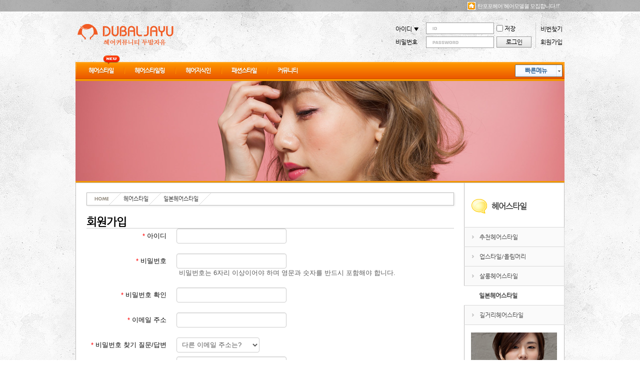

--- FILE ---
content_type: text/html; charset=UTF-8
request_url: http://www.dubaljayu.com/index.php?mid=hairstyle_japan&category=11653&act=dispMemberSignUpForm
body_size: 8839
content:
<!DOCTYPE html>
<html lang="ko">
<head>
<!-- META -->
<meta charset="utf-8">
<meta name="Generator" content="XpressEngine">
<meta http-equiv="X-UA-Compatible" content="IE=edge">
<meta name="robots" content="noindex">
<!-- TITLE -->
<title>일본 헤어스타일</title>
<!-- CSS -->
<link rel="stylesheet" href="/common/css/xe.min.css?20200529120052" />
<link rel="stylesheet" href="/common/js/plugins/ui/jquery-ui.min.css?20200529120100" />
<link rel="stylesheet" href="/modules/member/skins/default/css/member.css?20200529120246" />
<link rel="stylesheet" href="/layouts/full_option/css/common.min.css?20200529120105" />
<link rel="stylesheet" href="/modules/editor/styles/ckeditor_light/style.css?20200529120229" />
<link rel="stylesheet" href="/widgets/ezcontent/skins/FullOption/css/widget.min.css?20200529120320" />
<!-- JS -->
<script>
var current_url = "http://www.dubaljayu.com/?mid=hairstyle_japan&category=11653&act=dispMemberSignUpForm";
var request_uri = "http://www.dubaljayu.com/";
var current_mid = "hairstyle_japan";
var waiting_message = "서버에 요청 중입니다. 잠시만 기다려주세요.";
var ssl_actions = new Array();
var default_url = "http://www.dubaljayu.com/";
</script>
<!--[if lt IE 9]><script src="/common/js/jquery-1.x.min.js?20200529120053"></script>
<![endif]--><!--[if gte IE 9]><!--><script src="/common/js/jquery.min.js?20200529120053"></script>
<!--<![endif]--><script src="/common/js/x.min.js?20200529120103"></script>
<script src="/common/js/xe.min.js?20200529120103"></script>
<script src="/modules/member/tpl/js/signup_check.js?20200529120248"></script>
<script src="/modules/member/skins/default/js/member.js?20200529120247"></script>
<script src="/layouts/full_option/js/common.min.js?20200529120130"></script>
<!-- RSS -->
<link rel="alternate" type="application/rss+xml" title="RSS" href="/hairstyle_japan/rss" /><link rel="alternate" type="application/atom+xml" title="Atom" href="/hairstyle_japan/atom" /><!-- ICON -->
<link rel="shortcut icon" href="/files/attach/xeicon/favicon.ico" />
<script>
						if(!captchaTargetAct) {var captchaTargetAct = [];}
						captchaTargetAct.push("procBoardInsertDocument","procBoardInsertComment","procIssuetrackerInsertIssue","procIssuetrackerInsertHistory","procTextyleInsertComment");
						</script>
<script>
						if(!captchaTargetAct) {var captchaTargetAct = [];}
						captchaTargetAct.push("");
						</script>

<script type="text/javascript" src="https://wcs.naver.net/wcslog.js"></script>
<script type="text/javascript">
if(!wcs_add) var wcs_add = {};
wcs_add["wa"] = "";
wcs_do();
</script>


<script>//<![CDATA[
(function($){
var validator = xe.getApp("validator")[0];
if(!validator) return false;
validator.cast("ADD_MESSAGE", ["job","미용사 여부"]);
})(jQuery);
//]]></script>
<link rel="canonical" href="http://www.dubaljayu.com/index.php?mid=hairstyle_japan&category=11653&act=dispMemberSignUpForm" />
<meta name="keywords" content="합정역미용실,일본인미용사,헤어스타일,일본헤어스타일,길거리헤어,헤어스타일링,미용실정보" />
<meta name="description" content="합정역미용실 일본인미용사 헤어스타일 일본헤어스타일 길거리헤어 헤어스타일링 미용실 정보" />
<meta property="og:locale" content="ko_KR" />
<meta property="og:type" content="website" />
<meta property="og:url" content="http://www.dubaljayu.com/index.php?mid=hairstyle_japan&category=11653&act=dispMemberSignUpForm" />
<meta property="og:site_name" content="합정역미용실 헤어스타일 커뮤니티 두발자유" />
<meta property="og:title" content="일본 헤어스타일" />
<meta property="og:description" content="합정역미용실 일본인미용사 헤어스타일 일본헤어스타일 길거리헤어 헤어스타일링 미용실 정보" />
<meta name="robots" content="all" />
<script> var addonHashtagsJsOptions = ["tag", 0, "blue", 0]; </script>
<style type="text/css">
	.user_lspasswd a{color:#000;}
	.user_join a{color:#000;}
	.user_title {color:#000;}
	.user_passwd {color:#000;}
	.pipe {color: #CCC;}
	#hLogo {padding: 0px 20px 20px 0;}
	#dotple_login .loginLayer .inner {border-color: #CCC;}
</style>
<style type="text/css">
	.Favorite a {color:#ffffff}
	.btn_bookmark a {color:#ffffff}
	.btn_startpage a {color:#ffffff}
	.SocialLogin a {color:#ffffff}
	.SocialTxt {color:#ffffff}
	.SocialLogin a:hover {background:#F29700;}
	.Tranlanguage a {color:#444}
</style>
<style type="text/css">
						#DP_gnb li {background:url("layouts/full_option/images/dotpleHead/gnb_bar_F29700.gif") no-repeat scroll left center transparent;}
						#DP_gnb ul ul {width: 185px;}
						#DP_gnb li li a {width: 140px;}
						#DP_gnb li li a:hover {color:#F29700 !important;  }
						#DP_gnb .li1 li.on .a2,#DP_gnb .li1 .a3.on{background:url("layouts/full_option/images/dotpleMenu/se.gif") no-repeat 10px #F29700 !important;}
						</style>
<style type="text/css">#cSub {float: left;}</style>
<style type="text/css">ul.locNav2 li.active_Reverse a {color:#F29700;} ul.locNav2 li a:active, ul.locNav2 li a:hover,ul.locNav2 li a:focus {border-left: 1px solid #F29700;}</style>
<style type="text/css">.Basic_Widget, .Add_Widget, .Widget_Mypeople .Widget_Daumview .Widget_Gagalive {border-bottom-style:dashed}</style>
<style type="text/css">
					.PoweredBy,.Contact_Us,.copyright {color:#ffffff;}
					.PoweredBy a {color:#ffffff;} 
					.Contact_Us a {color:#ffffff;} 
					.copyright {color:#ffffff;}
					.copyright a {color:#ffffff;} 
					#Site_Info {background: transparent url(layouts/full_option/images/dotpleMenu/menu_fnb1.png) 0 0;padding: 10px 10px 0 10px;border-radius: 0 0 8px 8px;border-color:#ffffff;}
					</style><script>
//<![CDATA[
xe.current_lang = "ko";
xe.cmd_find = "찾기";
xe.cmd_cancel = "취소";
xe.cmd_confirm = "확인";
xe.msg_no_root = "루트는 선택 할 수 없습니다.";
xe.msg_no_shortcut = "바로가기는 선택 할 수 없습니다.";
xe.msg_select_menu = "대상 메뉴 선택";
//]]>
</script>
</head>
<body>
 
<div id="dotpleColor" class="Full_Width">
			
				<div id="dotpleBG" style="background:url(layouts/full_option/images/background/bg0.png)  no-repeat center top ;}">
				<div  id="dotpleRgb" style="left: 0;top: 0;height: 100%;width: 100%;background: url(layouts/full_option/images/backoverlay/overlay-28.png) repeat">
		<div id="dotpleLine" style="background: url(layouts/full_option/images/dotpleHead/optical_30.png) repeat-x scroll 0 0 transparent;"></div>
			
		
		<div id="dotpleWrap" class="Fix_Width">
			
			<div id="dotpleTop">
				
					<div class="Favorite Dotum_11">				
						<!--[if IE]>
						<a class="btn_startpage" onclick="this.style.behavior = 'url(#default#homepage)'; this.setHomePage('http://www.dubaljayu.com/');" href="javascript:;">시작페이지</a>
						<![endif]-->
						<script type="text/javascript">
							var sidebarurl = "http://www.dubaljayu.com/";
							var sidebartitle = "헤어커뮤니티 '두발자유'";
							var url = this.location;
							var title = document.title;
							function bookmarksite() {
								if (window.sidebar && window.sidebar.addPanel){ // 파이어폭스
									window.sidebar.addPanel(sidebartitle, sidebarurl,"");
								} 
								else if ( document.all ) { // IE 경우
									window.external.AddFavorite(url, title); 
								}
								else if (window.opera && window.print) {
									// 그외
							 }
								else if (navigator.appName=="Netscape") {
									alert("<Ctrl-D> 컨트롤+D 키를 누르시면 북마크에 추가됩니다. :) ");
								}
							 }
							 if (window.sidebar && window.sidebar.addPanel) {
							  document.write('<a class="btn_bookmark" href = "javascript:bookmarksite();">헤어커뮤니티 '두발자유' 즐겨찾기</a>');
							  }
							 else if (document.all) {
							  document.write('<a class="btn_bookmark" href = "javascript:bookmarksite();">헤어커뮤니티 '두발자유' 즐겨찾기</a>');
							 }
							 else if (window.opera && window.print) {
								 document.write('<a class="btn_bookmark" href = "'+sidebarurl+'" title="'+sidebartitle+'" rel="sidebar">헤어커뮤니티 '두발자유' 즐겨찾기</a>');
							 }
							 else if (navigator.appName=="Netscape") {
							  document.write('<a class="btn_bookmark" href = "javascript:bookmarksite();">헤어커뮤니티 '두발자유' 즐겨찾기</a>');
							}
						</script>
											</div>
					<div class="SocialLogin Dotum_11">
						
					
					<div class="Top_AD"><span style="margin-left:20px;"><a href="http://www.tanpopohair.com" target="_blank">탄포포헤어 '헤어모델을 모집합니다.!!'</a></span></div>					
						
																				
																				
																																																						</div>			</div>
			
<div class="clearfix"></div>
		
		<div id="dotpleHead" style="padding-top:0px">
			<div id="hBox" style="padding-bottom:0px">
				<div id="hLogo" class="Nanum_FT"><a href="http://www.dubaljayu.com/"><h1 class="text-zindex">헤어커뮤니티 '두발자유'</h1><img src="http://www.dubaljayu.com/files/attach/images/82888/99b983892094b5c6d2fc3736e15da7d1.png" alt="" />
				</a></div>
										<div id="hLogin_lost"> 
						<div class="user_lspasswd Nanum_12"><a href="/index.php?mid=hairstyle_japan&amp;category=11653&amp;act=dispMemberFindAccount" title="ID/PW 찾기">비번찾기</a></div>
						<div class="user_join Nanum_12"><a href="/index.php?mid=hairstyle_japan&amp;category=11653&amp;act=dispMemberSignUpForm">회원가입</a></div>
					</div>				<div id="hLogin">									<div id="dotple_login">
        		    <div class="loginLayer">        
        <div class="inner Nanum_12">	
            							<form action="./" method="post"   id="commonLogin"><input type="hidden" name="error_return_url" value="/index.php?mid=hairstyle_japan&amp;category=11653&amp;act=dispMemberSignUpForm" /><input type="hidden" name="mid" value="hairstyle_japan" /><input type="hidden" name="vid" value="" /><input type="hidden" name="ruleset" value="@login" />
				 <input name="user_id" type="text" id="uid" onfocus="this.className='user_id id'" onblur="if (this.value.length==0) {this.className='user_id'}else {this.className='user_id id'}" class="user_id" />
				 <input name="password" type="password" id="upw" onfocus="this.className='user_pw pw'" onblur="if (this.value.length==0) {this.className='user_pw'}else {this.className='user_pw pw'};" class="user_pw" />
				 <input type="hidden" name="act" value="procMemberLogin" />
				 <input type="hidden" name="success_return_url" value="/index.php?mid=hairstyle_japan&category=11653&act=dispMemberSignUpForm" />
				 <button type="submit" value="submit" class="submit" class="submit Nanum_12">로그인</button>
					<div class="saveIDinfo">
						<input name="keep_signed" type="checkbox" id="keepA" value="Y" class="inputCheck" onclick="if(this.checked) return confirm('브라우저를 닫더라도 로그인이 계속 유지될 수 있습니다.\n\n로그인 유지 기능을 사용할 경우 다음 접속부터는 로그인할 필요가 없습니다.\n\n단, 게임방, 학교 등 공공장소에서 이용 시 개인정보가 유출될 수 있으니 꼭 로그아웃을 해주세요.');"/>
						<label style="color: #000;" for="keepA">저장</label>
					</div>
				</form>
			        </div>
    </div>
<!--로그인 되어있는 경우 조건 끝-->
</div><!--dotple_login 끝--></div>
					<div id="hLogin_title"class="Nanum_12"> 
						<div class="user_title">아이디 ▼</div>												<div class="user_passwd">비밀번호</div>
					</div>								</div>
						
							<div id="dotpleMenu" style="background-image: url(layouts/full_option/images/dotpleHead/gnb_bg_F29700.png);">
													<a id="dotpleQmenu" class="Nanum_FT" style="text-decoration:none;color:#369;background:url(layouts/full_option/images/dotpleQmenu/qmenu1.png) no-repeat 0 0;" href="javascript:;" onmouseover="javascript:try{document.getElementById('QmenuBT').style.display='block' ;}catch(e){}" onmouseout="javascript:try{document.getElementById('QmenuBT').style.display='none';}catch(e){}">빠른메뉴</a>
					<div id="QmenuBT"  class="QmenuBT_deco" style="display: none;" onmouseover="javascript:try{document.getElementById('QmenuBT').style.display='block' ;}catch(e){}" onmouseout="javascript:try{document.getElementById('QmenuBT').style.display='none';}catch(e){}">
							<div id="QmenuBT_menu" class="Nanum_FT">
							<ul>
																	<li>
																				<a href="http://www.tanpopohair.com" style="text-decoration:none;background-image:url(layouts/full_option/images/dotpleQmenu/thread_b.png) !important" onclick="popopen(this.href); return false">탄포포헤어										</a>
									</li>
																									<li>
																				<a href="hairstyle_push" style="text-decoration:none;background-image:url(layouts/full_option/images/dotpleQmenu/favorite_b.png) !important" target="">추천스타일										</a>
									</li>
																									<li>
																				<a href="hairstyle_japan" style="text-decoration:none;background-image:url(layouts/full_option/images/dotpleQmenu/friend_b.png) !important" target="">일본스타일										</a>
									</li>
																									<li>
																				<a href="infor_hair" style="text-decoration:none;background-image:url(layouts/full_option/images/dotpleQmenu/magic_b.png) !important" target="">헤어상식										</a>
									</li>
																									<li>
																				<a href="style_japan" style="text-decoration:none;background-image:url(layouts/full_option/images/dotpleQmenu/medal_b.png) !important" target="">일본패션										</a>
									</li>
																									<li>
																				<a href="move" style="text-decoration:none;background-image:url(layouts/full_option/images/dotpleQmenu/task_b.png) !important" target="">헤어동영상										</a>
									</li>
																																							</ul>
							</div>
					</div>
		
													<div id="DP_gnb">					
						
						<span class="hit_menu" style="position: absolute;margin-left: 50px;margin-top: -13px;"><img src="/layouts/full_option/images/dotpleNew/menu_new1.png"></span>						<ul class="Nanum_FT">
												<li class="li1  on" >
							<a class="a1  on" href="/hairstyle_push">헤어스타일</a>
							<ul style="border-color:#F29700" class="ul2" style="">
								<li class="li2">
									<a class="a2" href="/hairstyle_push">추천헤어스타일</a>
																	</li><li class="li2">
									<a class="a2" href="/style_up">업스타일/올림머리</a>
																	</li><li class="li2">
									<a class="a2" href="/hairstyle_salon">살롱헤어스타일</a>
																	</li><li class="li2 on">
									<a class="a2" href="/hairstyle_japan">일본헤어스타일</a>
																	</li><li class="li2">
									<a class="a2" href="/hairstyle_kst">길거리헤어스타일</a>
																	</li>							</ul>												</li><li class="li1 " >
							<a class="a1 " href="/styling_iron">헤어스타일링</a>
							<ul style="border-color:#F29700" class="ul2" style="">
								<li class="li2">
									<a class="a2" href="/styling_iron">아이롱왁스드라이</a>
																	</li><li class="li2">
									<a class="a2" href="/styling_up">묶음머리똥머리</a>
																	</li>							</ul>												</li><li class="li1 " >
							<a class="a1 " href="/infor_sansik">헤어지식인</a>
							<ul style="border-color:#F29700" class="ul2" style="">
								<li class="li2">
									<a class="a2" href="/infor_sansik">재미있는 헤어상식</a>
																	</li><li class="li2">
									<a class="a2" href="/infor_hair">헤어FAQ</a>
																	</li><li class="li2">
									<a class="a2" href="/infor_cou">헤어상담실</a>
																	</li>							</ul>												</li><li class="li1 " >
							<a class="a1 " href="/style_hd">패션스타일</a>
							<ul style="border-color:#F29700" class="ul2" style="">
								<li class="li2">
									<a class="a2" href="/style_hd">홍대 패션스타일</a>
																	</li><li class="li2">
									<a class="a2" href="/style_japan">일본 패션스타일</a>
																	</li>							</ul>												</li><li class="li1 " >
							<a class="a1 " href="/com_news">커뮤니티</a>
							<ul style="border-color:#F29700" class="ul2" style="">
								<li class="li2">
									<a class="a2" href="/com_news">공지사항</a>
																	</li>							</ul>												</li>					</ul>
				</div>
			</div>
						
						
						
						
			<div id="cSub" style="border-color:#F29700;height: 200px;">
	<div class="mSlider" style="width: 978px;height: 200px;">
		<span class="slider_tit" style="background: url(layouts/full_option/images/dotpleTit/sidebar_title_0.png) no-repeat;">
		<img src="/layouts/full_option/images/dotpleTit/slider_t_0.png" alt="" /></span>
								<div class="slider" style="height:100%;width:100%;overflow:hidden;">
				<div><a href="#" target=""><img src="http://www.dubaljayu.com/files/attach/images/82888/c12c94c841d61d2da53f5d2ca8137f94.jpg" alt="" /></a></div>															</div>
			
			<script type="text/javascript">
				(function($) {
					jQuery(document).ready(function($) {
					  $(".slider").slideshow({
						timer         : false,
						control       : true,
						navigation    : true,
						selector      : true,
						pauseOnHover  : true,
						bars          : 5,
						columns       : 3,
						padding       : 4,
						duration      : 1000,
						speed         : 300,
						delay         : 400,
						width      : 978,
						height     : 200,
						transition : 'explode'
					  }); 
					});
				}) (jQuery); 
			</script>
					</div>
	
	<div class="mAD" style="padding-left:978px;width:0px;height:200px">
			</div>
</div>							</div>
	
<div class="clearfix"></div>
							
			<div id="dotpleMain" style="padding-top:0px;">
						
			
						
				
								
				<div id="cMain_Reverse">	
					<div id="mLeft_Reverse">
											<h1 class= "lnb_title"><a href="/hairstyle_push">헤어스타일</a></h1>						<ul class="locNav Nanum_12">
							<li><a href="/hairstyle_push">추천헤어스타일</a>
															</li><li><a href="/style_up">업스타일/올림머리</a>
															</li><li><a href="/hairstyle_salon">살롱헤어스타일</a>
															</li><li class="active_Reverse"><a href="/hairstyle_japan">일본헤어스타일</a>
															</li><li><a href="/hairstyle_kst">길거리헤어스타일</a>
															</li>						</ul>																						
					
				
					
										<div class="Add_Widget" style="padding-left:0px">
												<div class="title"><table width="100%" border="0" cellpadding="0" cellspacing="0">
  <tr>
    <td align="center" valign="middle"><a href="http://www.tanpopohair.com" target="_blank"><img src="http://www.dubaljayu.com/doc/images/banner_sub_r_tanpopohair.jpg" alt="탄포포헤어" border="0" align="middle"/></a></td>
  </tr>
</table></div>
					</div>
															
										<div class="Basic_Widget">
						<div class="title"><div class="xe-widget-wrapper " style=""><div style="*zoom:1;padding:0px 0px 0px 0px !important;"><div class="WZwidgetContainer">
            <ul class="WZwidgetTabD red WZwidgetTab Nanum_12" style="border-right:0px solid">
    <li class="active"><a href="http://www.dubaljayu.com/hairstyle_push" onmouseover="ezcontent_WZwidget_tab_show(jQuery(this),jQuery(this).parents('ul.WZwidgetTabD').next('dl.WZwidgetDivider'),0,0,0)"><H3 class="Nanum_12" style="font-weight:700;">추천 헤어스타일</H3></a></li>
</ul>
<dl class="WZwidgetDivider">
    <dt>추천 헤어스타일</dt>
    <dd class="open">
                    <ul class="WZwidgetGalleryB Nanum_12">
        <li style="width:172px;">
		<div class="mosaic-block bar2" style="width:172px;height:172px" >
			<a href="/637" class="mosaic-overlay">
				<div class="GB_Details">
						<p class="GB_Title">곱슬머리를 차분한 이미지로 댄...														</span>
						</p>
										<p class="GB_Nickname">글쓴이: tanpopohair</p>
					<p class="GB_Date">등록일: 2012-01-13</p>
				</div>
			</a>
			<div class="mosaic-backdrop"><img src="http://www.dubaljayu.com/files/thumbnails/637/172x172.crop.jpg?20200529122340" style="width:172px;height:172px"/></div>
			<span class="WZwidget_frame" style="width:170px;height:170px;"></span>
		</div>
    </li>
            <li style="width:172px;">
		<div class="mosaic-block bar2" style="width:172px;height:172px" >
			<a href="/4108" class="mosaic-overlay">
				<div class="GB_Details">
						<p class="GB_Title">귀엽고 깜찍한 머쉬룸 보브 단...														</span>
						</p>
										<p class="GB_Nickname">글쓴이: 탄포포헤어</p>
					<p class="GB_Date">등록일: 2012-12-02</p>
				</div>
			</a>
			<div class="mosaic-backdrop"><img src="http://www.dubaljayu.com/files/thumbnails/108/004/172x172.crop.jpg?20200529122015" style="width:172px;height:172px"/></div>
			<span class="WZwidget_frame" style="width:170px;height:170px;"></span>
		</div>
    </li>
        </ul>
    </dd>
</dl>
    </div></div></div></div> 
					</div> 
																														
															
																				</div>
								
							
							
							
							
														<div id="mCenter_Reverse">																														
					
										<div class="breadclumb">
						<ul class="Nanum_11_10">
							<h1><a href="http://www.dubaljayu.com/"><img src="/layouts/full_option/images/dotpleIcons/bc_home.gif"  alt="" /></a></h1>
							
																							<li style="background: url(layouts/full_option/images/dotpleIcons/bc_slush.gif) no-repeat scroll right top transparent;"><a href="/hairstyle_push" >헤어스타일</a></li>
																																																																																	
							
																																																																																				<li style="background: url(layouts/full_option/images/dotpleIcons/bc_slush.gif) no-repeat scroll right top transparent;"><a href="/hairstyle_japan">일본헤어스타일</a></li>
																																									   
							<!-- depth 3 -->
																												
						</ul>
					</div>
										
										<!--#JSPLUGIN:ui--><!--#JSPLUGIN:ui.datepicker--><section class="xm">
	    <h1 style="border-bottom:1px solid #ccc">회원가입</h1>
	    <form  id="fo_insert_member" action="./" method="post" enctype="multipart/form-data" class="form-horizontal"><input type="hidden" name="error_return_url" value="/index.php?mid=hairstyle_japan&amp;category=11653&amp;act=dispMemberSignUpForm" /><input type="hidden" name="mid" value="hairstyle_japan" /><input type="hidden" name="vid" value="" /><input type="hidden" name="ruleset" value="@insertMember" />
		<input type="hidden" name="act" value="procMemberInsert" />
		<input type="hidden" name="xe_validator_id" value="modules/member/skins" />
		<input type="hidden" name="success_return_url" value="/index.php?mid=hairstyle_japan&amp;category=11653&amp;act=dispMemberInfo" />
				<div class="control-group">
			<label for="user_id" class="control-label"><em style="color:red">*</em> 아이디</label>
			<div class="controls">
				<input type="text" name="user_id" id="user_id" value="" required />
			</div>
		</div>
		<div class="control-group">
			<label for="password" class="control-label"><em style="color:red">*</em> 비밀번호</label>
			<div class="controls">
				<input type="password" name="password" id="password" value="" required />
				<p class="help-inline">비밀번호는 6자리 이상이어야 하며 영문과 숫자를 반드시 포함해야 합니다.</p>
			</div>
		</div>
		<div class="control-group">
			<label for="password2" class="control-label"><em style="color:red">*</em> 비밀번호 확인</label>
			<div class="controls">
				<input type="password" name="password2" id="password2" value="" required />
			</div>
		</div>
		<div class="control-group">
			<label for="email_address" class="control-label"><em style="color:red">*</em> 이메일 주소</label>
			<div class="controls"><input type="email" name="email_address" id="email_address" value="" /></div>
		</div><div class="control-group">
			<label for="find_account_question" class="control-label"><em style="color:red">*</em> 비밀번호 찾기 질문/답변</label>
			<div class="controls"><select name="find_account_question" id="find_account_question" style="display:block;margin:0 0 8px 0" ><option value="1"  >다른 이메일 주소는?</option><option value="2"  >나의 보물 1호는?</option><option value="3"  >나의 출신 초등학교는?</option><option value="4"  >나의 출신 고향은?</option><option value="5"  >나의 이상형은?</option><option value="6"  >어머니 성함은?</option><option value="7"  >아버지 성함은?</option><option value="8"  >가장 좋아하는 색깔은?</option><option value="9"  >가장 좋아하는 음식은?</option></select><input type="text" name="find_account_answer" id="find_account_answer" title="비밀번호 찾기 답변" value=""  /></div>
		</div><div class="control-group">
			<label for="user_name" class="control-label"><em style="color:red">*</em> 이름</label>
			<div class="controls"><input type="text" name="user_name" id="user_name" value="" /></div>
		</div><div class="control-group">
			<label for="nick_name" class="control-label"><em style="color:red">*</em> 닉네임</label>
			<div class="controls"><input type="text" name="nick_name" id="nick_name" value="" /></div>
		</div><div class="control-group">
			<label for="homepage" class="control-label">홈페이지</label>
			<div class="controls"><input type="url" name="homepage" id="homepage" value="" /></div>
		</div><div class="control-group">
			<label for="job" class="control-label"><em style="color:red">*</em> 미용사 여부</label>
			<div class="controls"><select name="job" id="job"><option value="">선택</option><option value="일반인"  >일반인</option><option value="미용학생"  >미용학생</option><option value="미용실 스탭"  >미용실 스탭</option><option value="헤어디자이너"  >헤어디자이너</option><option value="메니져"  >메니져</option><option value="경영자"  >경영자</option><option value="미용업계"  >미용업계</option><option value="기타"  >기타</option></select></div>
		</div>		<div class="control-group">
			<div class="control-label">메일링 가입</div>
			<div class="controls" style="padding-top:5px">
				<label for="mailingYes"><input type="radio" name="allow_mailing" id="mailingYes" value="Y" /> 예</label>
				<label for="mailingNo"><input type="radio" name="allow_mailing" id="mailingNo" value="N" checked="checked" /> 아니오</label>
			</div>
		</div>
		<div class="control-group">
			<div class="control-label">쪽지 허용</div>
			<div class="controls" style="padding-top:5px">
				<label for="allow_Y"><input type="radio" name="allow_message" value="Y" checked="checked" id="allow_Y" /> 모두 허용</label><label for="allow_F"><input type="radio" name="allow_message" value="F" id="allow_F" /> 등록된 친구들만 허용</label><label for="allow_N"><input type="radio" name="allow_message" value="N" id="allow_N" /> 모두 금지</label>			</div>
		</div>
		<div class="btnArea" style="border-top:1px solid #ccc;padding-top:10px">
			<input type="submit" value="등록" class="btn btn-inverse pull-right" />
			<a href="/index.php?mid=hairstyle_japan&amp;category=11653" class="btn pull-left">취소</a>
		</div>
	</form>
<script>
jQuery(function($){
	// label for setup
	$('.control-label[for]').each(function(){
		var $this = $(this);
		if($this.attr('for') == ''){
			$this.attr('for', $this.next().children(':visible:first').attr('id'));
		}
	});
});
(function($){
	$(function(){
		var option = { changeMonth: true, changeYear: true, gotoCurrent: false,yearRange:'-100:+10', dateFormat:'yy-mm-dd', onSelect:function(){
			$(this).prev('input[type="hidden"]').val(this.value.replace(/-/g,""))}
		};
		$.extend(option,$.datepicker.regional['ko']);
		$(".inputDate").datepicker(option);
		$(".dateRemover").click(function() {
			$(this).prevAll('input').val('');
			return false;});
	});
})(jQuery);
</script>
</section>
					
					<br /><div style="text-align:center"><table width="100%" border="0" cellpadding="0" cellspacing="0">
  <tr>
    <td align="center" valign="middle"><a href="http://www.tanpopohair.com" target="_blank"><img src="http://www.dubaljayu.com/doc/images/banner_sub_foot_tanpopohair.png" alt="탄포포헤어" border="0" align="middle"/></a></td>
  </tr>
</table></div>					</div>
				</div>
			</div>
	
	<div class="clearfix"></div>
					
			<div id="dotpleFoot" style="border-color:#F29700;">
											<div id="fMenu">
					<ul><li class="InfoIcon"><img src="/layouts/full_option/images/dotpleIcons/site.png" alt="" /></li></ul>
					<ul class="mFoot Nanum_12">
						<li><a href="/infor_per">개인정보취급방침</a>
						</li>					</ul>
				</div>
											
				<div id="Site_Info">
				
									<ul class="PoweredBy Nanum_12">
					
						<li>
																		<p><a href="http://www.dubaljayu.com/" style="border-bottom:0px"><img src="http://www.dubaljayu.com/files/attach/images/82888/09234f154795fdc5a485c07de986fda4.png" alt="" /></a></p>
												<p style="font-size:0.83em;line-height: 17px;text-shadow: 1px 1px 1px #000;">Copyright © <a class="bubble" href="http://www.dubaljayu.com/" target="_blank" style="text-shadow:none">두발자유 DUBALJAYU<span class="wrp" style="display:none;margin-left: -110px; "><span class="speech Nanum_11">기본적인 저작권은 헤어커뮤니티 '두발자유'에서 소유합니다.</span><span class="edge"></span></span></a> All rights reserved.</p>
												</li>
					</ul>
						<ul  class="Contact_Us Nanum_12">
							<li style="text-shadow: 1px 1px 1px #000;">
								<strong>사이트명:</strong> 헤어커뮤니티 '두발자유'<span class="pipe">|</span><strong>대표:</strong> 고용주<span class="pipe">|</span><strong>고객센터:</strong> <a class="bubble" href="http://search.naver.com/search.naver?ie=UTF-8&query=02-333-1986" target="_blank">02-333-1986<span class="wrp" style="display:none;margin-left: -100px; "><span class="speech Nanum_11">클릭하시면 연락처 검색이 가능합니다.</span><span class="edge"></span></span></a>							</li>
							<li>
								<strong>사업장 주소:</strong> 서울 마포 상수 71-9<span class="pipe">|</span><strong>이메일:</strong> <a href="mailto:bezzang70@hanmail.net">bezzang70@hanmail.net</a>							</li>
							<li>
								<strong>사업자 등록번호:</strong> <a class="bubble" href="http://www.nts.go.kr/cal/cal_check_02.asp" target="_blank">122-05-52593<span class="wrp" style="display:none;margin-left: -115px; "><span class="speech Nanum_11">클릭하시면 사업자등록 현황을 보실수 있습니다.</span><span class="edge"></span></span></a>							</li> 
							<li class="Social">
																																<a  class="bubble" href="http://facebook.com/dubaljayu" target="_blank"><img src="/layouts/full_option/images/dotpleIcons/face.png" alt="" /><span class="wrp" style="display:none;margin-left: -47px;"><span class="speech Nanum_11">헤어커뮤니티 '두발자유' 공식 페이스북</span><span class="edge"></span></span></a>							</li> 
						</ul>					
										
					
									</div>
				
			</div>
<div class="clearfix"></div>
			</div>
		</div>
	</div>
		<div id="dotpleGO" class="Nanum_12" style="right:50px;padding:5px 20px;background-color:#000;">맨위로</div>
	<div id="supersized"></div>
</div>
<script type="text/javascript" src="//wcs.naver.net/wcslog.js"></script> <script type="text/javascript"> if(!wcs_add) var wcs_add = {}; wcs_add["wa"] = "9372cb43edd"; wcs_do(); </script><!-- ETC -->
<div class="wfsr"></div>
<script src="/addons/captcha/captcha.min.js?20200529120032"></script><script src="/addons/autolink/autolink.js?20200529120031"></script><script src="/common/js/plugins/ui/jquery-ui.min.js?20200529120100"></script><script src="/common/js/plugins/ui/jquery.ui.datepicker-ko.js?20200529120101"></script><script src="/files/cache/ruleset/16e26e4476c4f1fe5482edca5ee1415c.ko.js?20210316101203"></script><script src="/files/cache/js_filter_compiled/479afd5413490a4e4e2599f3e195bc0a.ko.compiled.js?20210316100837"></script><script src="/files/cache/ruleset/49902ebb753af0c34cc59b920420869f.ko.js?20210316100837"></script><script src="/addons/hashtags/hashtags.min.js?20200529120034"></script></body>
</html>


--- FILE ---
content_type: text/css
request_url: http://www.dubaljayu.com/layouts/full_option/css/common.min.css?20200529120105
body_size: 27066
content:
@charset "utf-8";@font-face{font-family:'NG';font-style:normal;font-weight:400;src:url('../templete/dotpleFonts/NG.eot');src:local('☺'),url('../templete/dotpleFonts/NG.woff') format('woff'),url('../templete/dotpleFonts/NG.ttf') format('truetype')}*{margin:0;padding:0;word-break:break-all;word-wrap:break-word}img{max-width:none\9}img{border:0;max-width:none}ul,ol,li,dl,dd{list-style:none outside none}.addon_menu_new{max-width:none}::-moz-selection{background-color:#3297fd;color:#FFF}::selection{background-color:#3297fd;color:#FFF}a{outline:0;select-dummy:expression(this.hideFocus=true)}html{overflow-y:scroll;overflow-x:hidden}.clearfix{clear:both;content:".";display:block;font-size:0;height:0;visibility:hidden}.Full_Width{width:100%}.Fix_Width{margin:0 auto;width:978px}.White_Liner{height:1px;float:left;width:100%}.text-zindex{display:none;height:100%;overflow:hidden;position:relative;width:100%;z-index:-1}h1{font-family:'나눔고딕',NanumGothic,NG;font-weight:700;letter-spacing:-1px}h2{font-family:'나눔고딕',NanumGothic,NG;font-weight:700;letter-spacing:-1px}h2 a{text-decoration:none}h2 a:hover{text-decoration:underline}h3{font-family:'나눔고딕',NanumGothic,NG;font-weight:700;letter-spacing:-1px}h3 a{text-decoration:none}h3 a:hover{text-decoration:underline}h4{font-family:'나눔고딕',NanumGothic,NG;font-weight:700;letter-spacing:-1px}h4 a{text-decoration:none}h4 a:hover{text-decoration:underline}h5{font-family:'나눔고딕',NanumGothic,NG}h5 a{text-decoration:none}h5 a:hover{text-decoration:underline}h6{font-family:'나눔고딕',NanumGothic,NG}h6 a{text-decoration:none}h6 a:hover{text-decoration:underline}.Verdana_9{font:9px/1.5 Verdana}.Tahoma_12{font:12px/1.5 Tahoma}.Georgia_24{font:700 24px georgia}.Dotum_FT{font-family:'돋움',Dotum}.Dotum_11{font:11px/1.5 '돋움',Dotum}.Dotum_11_n{font:11px '돋움',Dotum}.Dotum_11_20{font:11px/2.0 '돋움',Dotum}.Dotum_12{font:12px/1.5 '돋움',Dotum}.Gulim_FT{font-family:'굴림',Gulim}.Gulim_11{font:11px/1.5 '굴림',Gulim}.Gulim_12{font:12px/1.5 '굴림',Gulim}.Gulim_12_n{font:11px/1.5 '굴림',Gulim}.Nanum_FT{font-family:'나눔고딕',NanumGothic,NG}.Nanum_11_10{font:11px/1.0 '나눔고딕',NanumGothic,NG}.Nanum_11{font:11px/1.5 '나눔고딕',NanumGothic,NG}.Nanum_11_n{font:11px '나눔고딕',NanumGothic,NG}.Nanum_12{font:12px/1.5 '나눔고딕',NanumGothic,NG}.Nanum_13{font:13px/1.5 '나눔고딕',NanumGothic,NG}.Nanum_14{font:14px/1.5 '나눔고딕',NanumGothic,NG}.pipe{margin:0 4px}.preloader{background:url(../images/load.gif) center center no-repeat #fff}.title a{text-decoration:none}.title li.active a{color:#fff;background-color:yellow}#supersized{position:fixed;left:0;top:0;overflow:hidden;z-index:-999;height:100%;width:100%}#supersized img{height:auto;width:auto;position:relative;outline:0;border:0;-ms-interpolation-mode:bicubic;image-rendering:optimizeQuality}#dotpleLine{height:24px}#dotple_shadow{position:absolute;top:24px;width:100%;height:25px;background:url(../images/dotpleHead/top_shadow.png) repeat-x}#dotpleTop{margin-top:-25px}.Favorite{float:left;padding:5px 0 5px 0}.btn_bookmark{line-height:16px;letter-spacing:-1px;overflow:hidden;padding-left:17px;padding-right:2px;float:left;background:url(../images/dotpleIcons/sprites_ico.gif) scroll 0 -34px no-repeat transparent;text-decoration:none}.btn_startpage{line-height:16px;letter-spacing:-1px;overflow:hidden;padding-left:17px;padding-right:10px;text-align:right;float:left;background:url(../images/dotpleIcons/sprites_ico.gif) scroll 0 0 no-repeat transparent;text-decoration:none}.N_store{width:400px}.SocialLogin{float:right;padding:5px 0 0 5px;line-height:16px;letter-spacing:-1px;text-decoration:none}.SocialLogin a{text-decoration:none}.SocialTxt{float:left;padding-right:5px}.Tranlanguage{float:right}.Tranlanguage .toggle{font-family:Verdana;font-size:11px;background:0;border:0;margin:0;border:1px solid #444;background:#fff;padding:1px 3px}.Tranlanguage ul{position:absolute;z-index:10;margin-top:4px;display:none;background:#000;border-radius:0 0 8px 8px;opacity:.8;filter:alpha(opacity=80)}.Tranlanguage li{list-style:none;padding:5px}#dotpleHead{margin-top:10px}#hBox{height:65px;margin-bottom:13px}#hLogo{float:left}#hLogo a{text-decoration:none;color:#444;font-size:16px}#wrapper_Left{position:relative}#sideBanner_Left{position:absolute;left:-235px}#wrapper_Right{position:relative}#sideBanner_Right{position:absolute;right:-230px}.Top_AD{float:right;margin:0 10px;background:url(../images/dotpleIcons/ad.gif) no-repeat 0 49%}#dotpleMenu{height:35px;padding-left:5px;clear:both}#DP_gnb{position:relative;z-index:50}#DP_gnb li{float:left;color:#999!important}#DP_gnb li a{display:block;padding:9px 21px 7px 21px;height:19px;line-height:16px;color:#fff;letter-spacing:-1px;font-weight:700;text-shadow:0 1px 0 rgba(0,0,0,0.2);text-decoration:none}#DP_gnb li a:hover{text-decoration:none;color:yellow;background:url(../images/dotpleMenu/Major_bg_on.png) repeat-x scroll 0 0 transparent;text-shadow:0 1px 0 rgba(0,0,0,0.2)}#DP_gnb li.on{color:#fff;background:url(../images/dotpleMenu/Major_bg_on.png) repeat-x scroll 0 0 transparent}#DP_gnb li:first-child{background:0}#DP_gnb ul ul{background:#FFF;border:2px solid;border-top:0;display:none;position:absolute;-webkit-box-shadow:1px 1px 6px rgba(0,0,0,.3);box-shadow:1px 1px 6px rgba(0,0,0,.3);z-index:3}#DP_gnb li li{float:none;background:0}#DP_gnb li li a{text-indent:16px;padding:3px 22px 2px 23px;height:31px;line-height:33px;border-bottom:1px solid #f6f6f6;font-weight:normal;background:url(../images/dotpleMenu/fav_gray.gif) no-repeat 15px #FFF!important;color:#888!important;text-shadow:0 0 0 rgba(0,0,0,0.2);letter-spacing:-0.08em}#DP_gnb li li a:hover{background:url(../images/dotpleMenu/fav.gif) no-repeat 15px #fafafa!important;text-shadow:1px 1px 0 white}#DP_gnb .li1 ul a{display:block;font-weight:400;text-decoration:none;white-space:nowrap}#DP_gnb .li1 ul a:hover,#DP_gnb .li1 ul a:focus{background:url(../images/dotpleMenu/fav.gif) no-repeat 15px #fafafa!important;text-shadow:1px 1px 0 white;font-weight:700}#DP_gnb .li1 li.on .a2,#DP_gnb .li1 .a3.on{font-weight:700;color:#FFF!important;text-shadow:0 1px 0 rgba(0,0,0,0.2);color:#FFF}#dotpleMenu2{height:35px;padding-left:5px}ul.snb li{float:left;color:#999!important}ul.snb li a{display:block;padding:8px 21px 8px 21px;height:19px;line-height:19px;color:#fff;letter-spacing:-1px;font-weight:700;text-shadow:0 1px 0 rgba(0,0,0,0.2);text-decoration:none}ul.snb li a:hover{text-decoration:none;color:yellow;background:url(../images/dotpleMenu/Major_bg_on.png) repeat-x scroll 0 0 transparent;text-shadow:0 1px 0 rgba(0,0,0,0.2)}ul.snb li.active a{color:#fff;background:url(../images/dotpleMenu/Major_bg_on.png) repeat-x scroll 0 0 transparent}ul.snb li:first-child{background:0}ul.snb_sub{position:absolute;margin-left:-5px;padding:0;width:978px;font-size:11px;letter-spacing:-1px;line-height:18px;background:url(../images/dotpleMenu/menu_gnb2_bg.png) 0 0;text-align:center;z-index:100}ul.snb_sub li a{color:#a4a4a4;width:80px;font-size:11px;letter-spacing:-1px}ul.snb_sub li a:hover{border-bottom:1px solid yellow;color:yellow}ul.snb_sub li a:active{background:1px solid #FFF;color:#FFF}ul.snb_sub li:first-child{background:0}ul.snb_menu{float:left;height:170px;text-align:left;padding:10px 8px;margin-bottom:10px;border-right:1px solid #525252}ul.snb_menu li a{text-decoration:none}ul.fnb_sub{float:left;padding:0;width:978px;line-height:18px;text-align:center;z-index:5}ul.fnb_sub li{background:0}ul.fnb_sub li a{text-shadow:0 1px 0 rgba(0,0,0,0.2);color:yellow;text-decoration:none}ul.fnb_sub li.fnb_bar{float:left;margin-top:42px}ul.fnb_sub .fnb_bar:first-child{display:none}.fnbmenu1{float:left;text-align:left;padding:0 20px;margin:10px 0 15px 0}ul.fnbmenu1 li{padding:6px 0 0 0;font-weight:normal;letter-spacing:-1px}ul.fnbmenu1 li a{color:#FFF}ul.fnbmenu2{margin-top:5px}ul.fnbmenu2 li{text-align:left;padding-top:6px}ul.fnbmenu2 li a{text-decoration:none;color:#FFF}.panel h2.title{margin-bottom:10px}noscript div{background:#ccc;border:1px solid #900;margin:20px 0;padding:15px}.coda-slider-no-js .coda-slider{height:200px;overflow:auto!important;padding-right:20px}.coda-slider,.coda-slider .panel{width:978px}.coda-slider-wrapper.arrows .coda-slider,.coda-slider-wrapper.arrows .coda-slider .panel{width:978px}.coda-slider-wrapper{clear:both;overflow:auto}.coda-slider{float:left;overflow:hidden;position:relative}.coda-slider .panel{display:block;float:left}.coda-slider .panel-container{position:relative}.coda-nav-left,.coda-nav-right{float:left}.coda-nav-left a,.coda-nav-right a{display:block;text-align:center;text-decoration:none}#dotpleQmenu{float:right;display:inline;margin:4px 4px 0;padding:0 12px 0 0;width:83px;height:26px;line-height:26px;text-align:center;font-weight:700;overflow:hidden}#dotpleQmenu a{text-decoration:none}#dotpleQmenu:hover{text-decoration:none;position:relative;z-index:15}#QmenuBT{margin-top:-1px;padding:20px 5px 10px;width:180px;border-color:#666;position:absolute;z-index:15;margin-top:29px;margin-left:777px}#QmenuBT_menu ul a{margin-bottom:10px;padding:47px 0 0;width:60px;border:0;border-radius:4px;background:url(../images/dotpleIcons/noicon.gif) no-repeat 50% 5px;text-align:center;color:#333;font-size:11px;text-decoration:none}#QmenuBT_menu ul a:hover{background-color:#e5edf2;color:#369;text-shadow:none}#QmenuBT_menu ul li{float:left}.QmenuBT_login{padding:20px 10px 30px 30px}.QmenuBT_deco{border:1px solid;min-width:60px;background:#fefefe;box-shadow:1px 2px 2px rgba(0,0,0,0.3)}.QmenuBT_deco a{position:relative;display:block;padding:3px 5px;border-bottom:1px solid #e5edf2;white-space:nowrap}.QmenuBT_deco a:hover,.QmenuBT_deco a.a{text-decoration:none}.QmenuBT_deco li{display:inline;list-style:none}#dotpleInfo{padding:7px 0}#mInfo{float:left;margin-left:5px;padding-left:22px;color:#999;line-height:1.3}#mInfoMy{margin-right:5px;height:15px;color:#369;padding-left:13px}#mInfoMy a{line-height:1.3;text-decoration:none}#mInfoMy a:hover{border-bottom:1px solid red}#DPserch_type{display:block;padding-left:8px;text-align:left;text-decoration:none}#DPserch_txt{border:1px solid #fff;font-size:13px;outline:medium none;width:300px;background:#fff}#DPserch_btn{background:none repeat scroll 0 0 transparent;border:medium none;margin:0;padding:0;letter-spacing:-1px;font-weight:700;color:#444}#DPserch{height:42px;border:solid #d9d9d9;background:url(../images/dotpleSearch/search_gray.png) repeat-x 0 0;line-height:44px;overflow:hidden;border-image:initial;border-width:0 1px 1px}.DPscmenu{background:url(../images/dotpleSearch/arrwd.gif) no-repeat scroll 100% 50% transparent;padding-right:18px;white-space:nowrap}.DPserch_icon_td{background:url(../images/dotpleSearch/search_gray.png) no-repeat scroll 0 -74px transparent;width:50px}.DPserch_txt_td{background:url(../images/dotpleSearch/search_gray.png) repeat-x scroll 0 -222px transparent;vertical-align:middle}.DPserch_txt{border:1px solid #fff;font-size:14px;outline:medium none;width:400px}.DPserch_type_td{background:url(../images/dotpleSearch/search_gray.png) no-repeat scroll 0 -370px transparent;letter-spacing:-1px}.DPserch_btn_td{background:url(../images/dotpleSearch/search_gray.png) no-repeat scroll 0 -296px transparent;text-align:center;width:67px;vertical-align:middle}.DPpn strong{padding:0 10px;line-height:21px}.DPsc,.DPsc a{color:#999!important}.News_Ticker{float:left;margin-top:-31px;margin-left:500px;display:block;padding:1px;padding-left:24px;width:370px}#dotpleQmenu #searchform{width:180px;float:right;text-align:right}#dotpleQmenu input[type="text"]{height:12px;float:right;font-size:12px;color:#FFF;line-height:12px;padding:7px 0;background:#3d474f url(../images/dotpleSearch/mini_search.png) no-repeat right center;width:26px;margin:3px 4px 4px 0;-webkit-border-radius:4px;-moz-border-radius:4px;border-radius:4px;-webkit-box-shadow:inset 0 0 5px rgba(0,0,0,0.75);-moz-box-shadow:inset 0 0 5px rgba(0,0,0,0.75);box-shadow:inset 0 0 5px rgba(0,0,0,0.75);position:relative}#dotpleQmenu input[type="text"]:focus,nav input[type="text"].ieFocus{width:140px;padding-left:5px;padding-right:26px}#dotpleMain{float:left;width:100%}#cSub{border-top:3px solid;border-bottom:3px solid;height:250px;margin:0;position:relative;width:100%;clear:both}.mSlider{height:250px;position:absolute;top:0;width:730px}.slider_tit{display:block;overflow:hidden;position:absolute;left:-8px;top:40px;width:125px;height:55px;z-index:5}.mAD{border:0 none;display:block;float:none;height:250px;margin:0;overflow:hidden;padding-left:728px;width:250px}#cMain_Full{background:url(../images/dotpleMain/line_bg_full.gif) repeat-y scroll 0 0 transparent;border-top:1px solid #bdbdbc;float:left;width:100%}#mCenter_Full{padding:0 1px;position:relative;padding:15px 15px 30px 15px}#cMain_Reverse{background:url(../images/dotpleMain/line_bg_reverse.gif) repeat-y scroll 0 0 transparent;border-top:1px solid #bdbdbc;float:left;width:100%}#mLeft_Reverse{float:right;padding:0 1px 0 0;position:relative;width:200px}#mCenter_Reverse{float:left;padding:0 1px;position:relative;width:735px;padding:20px 20px 30px 22px}#cMain{background:url(../images/dotpleMain/line_bg_left.gif) repeat-y scroll 0 0 transparent;border-top:1px solid #bdbdbc;float:left;width:100%}#mLeft{float:left;padding:0 1px 0 0;position:relative;width:200px}#mCenter{float:right;padding:0 1px;position:relative;width:735px;padding:20px 22px 30px 20px}#cMain_Mini{background:url(../images/dotpleMain/line_bg_mini_menu.gif) repeat-y scroll 0 0 transparent;border-top:1px solid #bdbdbc;float:left;width:100%}#mMini{float:right;padding:0 1px 0 0;position:relative;width:110px}#mCenter_Mini{float:right;padding:0 1px;position:relative;width:835px;padding:10px 15px 30px 15px}#cMain_Mini_Reverse{background:url(../images/dotpleMain/line_bg_mini_Rmenu.gif) repeat-y scroll 0 0 transparent;border-top:1px solid #bdbdbc;float:left;width:100%}#mMini_Reverse{float:left;padding:0 0 0 1px;position:relative;width:110px}#mCenter_Mini_Reverse{float:left;padding:0 1px;position:relative;width:835px;padding:10px 15px 30px 15px}#cMain_Depth{background:url(../images/dotpleMain/line_bg_depth_menu.gif) repeat-y scroll 0 0 transparent;border-top:1px solid #bdbdbc;float:left;width:100%}#mDepth{float:right;padding:0 1px 0 0;position:relative;width:110px}#mCenter_Depth{float:left;padding:0 1px;position:relative;width:635px;padding:10px 15px 30px 15px}#cMain_Depth_Reverse{background:url(../images/dotpleMain/line_bg_depth_Rmenu.gif) repeat-y scroll 0 0 transparent;border-top:1px solid #bdbdbc;float:left;width:100%}#mDepth_Reverse{float:left;padding:0 0 0 1px;position:relative;width:110px}#mCenter_Depth_Reverse{float:right;padding:0 1px;position:relative;width:635px;padding:10px 15px 30px 15px}.breadclumb{height:24px;margin-bottom:20px;border:1px solid #bdbdbc;padding-left:15px;margin-top:-1px;-webkit-box-shadow:1px 1px 4px rgba(0,0,0,.1);box-shadow:1px 1px 4px rgba(0,0,0,.1)}.breadclumb h1,.breadclumb li{float:left}.breadclumb li{float:left;padding:6px 25px 7px 5px}.breadclumb li a{text-decoration:none;color:#333}.breadclumb li a:hover{border-bottom:1px dotted red;color:#333}.lnb_title{display:block;padding:30px 0 30px 15px;border-bottom:1px solid #d9d9d9;letter-spacing:-1px}.lnb_title a{background:url(../images/dotpleIcons/section.gif) no-repeat left center;text-decoration:none;letter-spacing:-1px;color:#444;padding:13px 0 12px 40px;font-size:16px}ul.locNav{position:relative;left:0;width:201px;list-style:none;margin:0;padding:0}ul.locNav li{border-bottom:1px solid #d9d9d9}ul.locNav li a{display:block;padding:10px 0 10px 30px;text-decoration:none;color:#444;background:#fafafa url(../images/dotpleLnb/unactive.gif) no-repeat 15px;border-left:1px solid #bdbcbc;border-right:1px solid #d9d9d9;text-shadow:1px 1px 0 white}ul.locNav li a:active,ul.locNav li a:hover,ul.locNav li a:focus{border-left:1px solid #bdbcbc;font-weight:400;background:#FFF url(../images/dotpleLnb/unactive.gif) no-repeat 15px}ul.locNav li.active a{background:#FFF;border-right:1px solid #FFF;font-weight:700}ul.locNav li.active_Reverse a{background:#fff;border-left:0 solid #FFF;font-weight:700}ul.locNav2{position:relative;left:0;width:201px;list-style:none;margin:0;padding:0}ul.locNav2 li{border-bottom:0 solid #d9d9d9;margin-right:0}ul.locNav2 li a{display:block;padding:8px 0 8px 50px;text-decoration:none;color:#444;background:#fafafa url(../images/dotpleLnb/unactive.gif) no-repeat 35px;text-shadow:1px 1px 0 white}ul.locNav2 li a:active,ul.locNav2 li a:hover,ul.locNav2 li a:focus{border-left:1px solid #bdbcbc;background:#FFF url(../images/dotpleLnb/active.gif) no-repeat 35px;font-weight:400}ul.locNav2 li.active a{background:#FFF url(../images/dotpleLnb/active.gif) no-repeat 35px;border-right:0 solid #FFF;border-right:1px solid #FFF;font-weight:700}ul.locNav2 li.active_Reverse a{background:#FFF url(../images/dotpleLnb/active.gif) no-repeat 35px;border-left:1px solid #FFF;font-weight:700}.lnb_title_M{display:block;padding:30px 0 30px 5px;border-bottom:1px solid #d9d9d9;letter-spacing:-1px}.lnb_title_M a{letter-spacing:-1px;color:#444;text-decoration:none;text-decoration:none;padding:8px 0 12px 5px;font-size:15px}ul.locNav_M{position:relative;left:0;width:110px;list-style:none;margin:0;padding:0}ul.locNav_M li{border-bottom:1px solid #d9d9d9}ul.locNav_M li a{display:block;padding:10px 0 10px 9px;text-decoration:none;background:#fafafa;color:#444;text-shadow:1px 1px 0 white}ul.locNav_M li a:active,ul.locNav_M li a:hover,ul.locNav_M li a:focus{background:#FFF;font-weight:400}ul.locNav_M li.active a{background:#FFF;margin-left:-1px;font-weight:700}ul.locNav_M li.active_Reverse a{background:#fff;border-right:1px solid #FFF;font-weight:700}ul.locNav_M2{position:relative;left:0;width:111px;list-style:none;margin:0;padding:0}ul.locNav_M2 li{border-bottom:1px solid #d9d9d9}ul.locNav_M2 li a{display:block;padding:10px 0 10px 9px;text-decoration:none;background:#fafafa;color:#444;border-right:1px solid #d9d9d9;text-shadow:1px 1px 0 white}ul.locNav_M2 li a:active,ul.locNav_M2 li a:hover,ul.locNav_M2 li a:focus{background:#FFF;font-weight:400}ul.locNav_M2 li.active a{background:#FFF;font-weight:700}ul.locNav_M2 li.active_Reverse a{background:#fff;border-right:1px solid #FFF;font-weight:700}.Basic_Widget{border-bottom:1px #e9eaea;padding:10px 0 15px 10px;position:relative}.Add_Widget{border-bottom:1px #e9eaea;padding:15px 0;position:relative}.Widget_Mypeople{border-bottom:1px #e9eaea;height:300px;padding:18px 0 0 15px;position:relative}.Widget_Daumview{border-bottom:1px #e9eaea;height:370px;padding:18px 15px 0 15px;position:relative}.Widget_Gagalive{border-bottom:1px #e9eaea;padding:15px 3px 0 3px;position:relative}.Mini_Widget{border-bottom:1px #e9eaea;padding:10px 0 10px 7px;position:relative}ul.Mini_Title li{padding:2px 0}ul.Mini_Title li a{line-height:17px;text-decoration:none;color:#555;letter-spacing:-1px}ul.Mini_Title li a:hover{border-bottom:1px solid;color:#111}#dotpleFoot{border-top:1px solid}#fMenu{border-bottom:1px solid #bdbcbc;height:30px;border-right:1px solid #bdbcbc;background:#fff}.InfoIcon{border-left:1px solid #ccc;display:block;float:left;padding:7px 18px 8px;height:15px;line-height:15px;border-right:1px solid #ccc;background:#fbfbfb}.mFoot{float:left}.mFoot li{float:left;display:block}.mFoot li a{float:left;color:#666;text-decoration:none;letter-spacing:-1px;padding:7px 18px 7px;height:16px;line-height:17px;text-decoration:none;border-right:1px solid #ccc}.mFoot li a:hover{background:#fafafa;border-bottom:1px solid red;text-shadow:0 0 0 rgba(0,0,0,0.2)}#Site_Info{margin:10px 0;border-top:1px solid;padding-top:10px}.PoweredBy{float:left;width:400px;margin-bottom:20px}.PoweredBy a{text-decoration:none}.PoweredBy a:hover{border-bottom:1px solid red}.Contact_Us{text-align:right}.Contact_Us a{text-decoration:none}.Contact_Us a:hover{border-bottom:1px solid red}.Social{padding:5px 0}.copyright{padding:10px 0;text-align:center;font-family:Verdana;font-size:9px;text-decoration:none}.copyright a{text-decoration:none}.bubble{position:relative}.bubble .wrp{display:none;position:absolute;left:50%;bottom:100%;z-index:100;margin:8px 0;font-size:11px;background:#FFF;border:1px solid #999;border-radius:5px;white-space:nowrap;-webkit-box-shadow:1px 1px 3px rgba(0,0,0,.2);box-shadow:1px 1px 3px rgba(0,0,0,.2);*text-decoration:none}.bubble .speech{display:inline-block;padding:3px 6px;font-weight:normal;line-height:1.5em;text-decoration:none;color:#444}.bubble .edge{display:inline-block;position:absolute;bottom:-6px;left:50%;width:9px;height:6px;margin-left:-5px;background-image:url(../images/dotpleIcons/edge.png);background-repeat:no-repeat}.bubble.right .wrp{top:0;left:100%;bottom:auto;margin:0 8px}.bubble.right .edge{top:50%;left:-1px;bottom:auto;width:6px;height:9px;margin-top:-5px;background-position:0 -32px}.bubble.btm .wrp{top:100%;bottom:auto}.bubble.btm .edge{top:-6px;bottom:auto;background-position:0 -64px}.bubble.left .wrp,.rd_nav_side .wrp{top:0;right:100%;bottom:auto;left:auto;margin:0 8px}.bubble.left .edge,.rd_nav_side .edge{top:50%;right:-6px;bottom:auto;left:auto;width:6px;height:9px;margin-top:-5px;background-position:0 -96px}.bubble:hover .wrp,.bubble:focus .wrp{display:block}#hLogin_lost{float:right;margin-top:15px}.user_lspasswd{padding:4px;margin-left:5px}.user_lspasswd a{text-decoration:none}.user_lspasswd a:hover{border-bottom:1px solid}.user_join{top:1px;padding:4px;margin-left:5px;text-decoration:none}.user_join a{text-decoration:none}.user_join a:hover{border-bottom:1px solid}#hLogin{float:right;margin-top:15px}#hLogin_title{float:right;margin-top:15px}.user_title{padding:4px;margin-right:10px}.user_passwd{padding:4px;margin-right:10px}#DP_info{float:right;padding-right:63px;_padding-right:54px;line-height:2.3}#DP_info,#DP_info a{text-decoration:none;line-height:2.3}#DP_info a:hover{border-bottom:2px solid red}#DP_info p{text-align:right}#DP_info .DP_Avata{float:right;display:inline;margin-right:-60px}.DPpoint{background:url("../images/dotpleSearch/point.gif") no-repeat scroll 100% 50% transparent;padding-right:18px;white-space:nowrap}.DP_Avata img{float:right;padding:2px;width:48px;height:48px;background:white;border:1px solid;border-image:initial;border-color:#f2f2f2 #cdcdcd #cdcdcd #f2f2f2;-moz-border-radius:5px;-webkit-border-radius:5px;border-radius:5px}.DP_Log{padding-left:16px;background:url(../images/dotpleLogin/user_online.gif) no-repeat 0 3px}#dotple_login .loginLayer{position:relative;margin:0;padding:0;width:220px;color:#797771;text-align:center}#dotple_login .loginLayer .inner{border-right:1px solid}#dotple_login .loginLayer .inner_oid{width:248px;margin:0;padding:0}#dotple_login .loginLayer form{*zoom:1;position:relative;overflow:hidden}#dotple_login .loginLayer #commonLogin{height:51px;margin:0;padding:0}#dotple_login .loginLayer input.user_id{position:absolute;top:0;left:0;width:130px;height:17px;padding:8px 5px 0 5px;background:white url(../images/dotpleLogin/id.jpg) no-repeat;vertical-align:top;border:1px solid;color:;border-image:initial;border-color:#999;font-weight:700}#dotple_login .loginLayer input.user_id.id{background:white url() no-repeat}:root #dotple_login .loginLayer input.user_id{height:17px;padding:2px 0 2px 4px}#dotple_login .loginLayer input.user_pw{position:absolute;top:28px;left:0;width:130px;height:17px;padding:8px 5px 0 5px;background:white url(../images/dotpleLogin/pw.jpg) no-repeat;vertical-align:top;border:1px solid;color:;border-image:initial;border-color:#999;font-weight:700}#dotple_login .loginLayer input.user_pw.pw{background:white url() no-repeat}:root #dotple_login .loginLayer input.user_pw{height:17px;padding:2px 0 2px 4px}#dotple_login .loginLayer .saveIDinfo{position:absolute;top:3px;*top:1px;left:141px;*left:135px}#dotple_login .loginLayer .saveIDinfo .inputCheck{position:relative;top:2px;*top:1px;left:0;*left:2px}#dotple_login .loginLayer .keep label{color:#555}#dotple_login .loginLayer button.submit{vertical-align:middle;overflow:hidden;margin-right:3px;height:22px;border:1px solid #999;background:#e5e5e5 url(../images/dotpleLogin/pn.png) repeat-x 0 0;cursor:pointer;-moz-box-shadow:0 1px 0 #e5e5e5;font:12px/1.5 '나눔고딕',NanumGothic,NG;-webkit-box-shadow:0 1px 0 #e5e5e5;box-shadow:0 1px 0 #e5e5e5;border-image:initial;width:70px;height:22px;margin:0;cursor:pointer;position:absolute;top:28px;left:141px}#dotple_login .loginLayer button.submit:active{background-position:0 -23px}#dotpleGO{cursor:pointer;display:none;margin:0;position:fixed;bottom:10px;z-index:1000;right:10pxtext-align:center;border-radius:8px;-webkit-border-radius:8px;-moz-border-radius:8px;filter:alpha(opacity=60);-khtml-opacity:.6;-moz-opacity:.6;opacity:.6;color:#FFF}#dotpleGO:hover{filter:alpha(opacity=90);-khtml-opacity:.9;-moz-opacity:.9;opacity:.9}.jquery-slider-wrapper{position:relative;clear:both;zoom:1}.jquery-slider-slide{display:none;float:left;margin:0;padding:0;position:absolute;width:100%}.jquery-slider-slide img{border:0;margin:0;padding:0}.jquery-slider-slide-current{display:block;z-index:2}.jquery-slider-slide-next{display:block;z-index:1}.jquery-slider-selectors{display:block;overflow:hidden;position:absolute;bottom:10px;right:10px;z-index:3}.jquery-slider-selector{background:url(../images/Type1_slider/jquery-slider-theme.png) no-repeat 0 -70px;display:inline;float:left;width:16px;height:16px;margin:0 0 0 5px}.jquery-slider-selector-current{background:url(../images/Type1_slider/jquery-slider-theme.png) no-repeat -16px -70px}.jquery-slider-selector span{display:none}.jquery-slider-control{display:none;right:50%;top:50%;position:absolute;cursor:pointer;width:48px;height:69px;margin-top:-34px;margin-right:-24px;z-index:4}.jquery-slider-control span{display:none}.jquery-slider-control-play{background:url(../images/Type1_slider/jquery-slider-theme.png) no-repeat -144px 0}.jquery-slider-control-pause{background:url(../images/Type1_slider/jquery-slider-theme.png) no-repeat -96px 0}.jquery-slider-hovered .jquery-slider-control{display:block}.jquery-slider-navigation{display:block}.jquery-slider-navigation-prev{background:url(../images/Type1_slider/jquery-slider-theme.png) no-repeat 0 0;display:none;left:0;top:50%;position:absolute;cursor:pointer;width:48px;height:69px;margin-top:-34px;z-index:4}.jquery-slider-navigation-prev span{display:none}.jquery-slider-navigation-next{background:url(../images/Type1_slider/jquery-slider-theme.png) no-repeat -48px 0;display:none;right:0;top:50%;position:absolute;cursor:pointer;width:48px;height:69px;margin-top:-34px;z-index:4}.jquery-slider-navigation-next span{display:none}.jquery-slider-hovered .jquery-slider-navigation-prev,.jquery-slider-hovered .jquery-slider-navigation-next{display:block}.jquery-slider-wrapper .caption{padding:6px 10px;background:#333;font-size:13px;position:absolute;bottom:10px;left:10px;color:#fff}.jquery-slider-timer{color:#000;height:3px;width:100%;position:absolute;bottom:0;left:0;z-index:4}.jquery-slider-timer-bar{background:#000;opacity:.5;height:3px;width:0;float:left;display:inline}

--- FILE ---
content_type: text/css
request_url: http://www.dubaljayu.com/widgets/ezcontent/skins/FullOption/css/widget.min.css?20200529120320
body_size: 35498
content:
@charset "utf-8";.floatLeft{float:left}.floatRight{float:right}.clearLeft{clear:left}.clearRight{clear:right}.WZwidgetContainer .open{display:block!important}.WZwidgetContainer a{text-decoration:none}.WZwidgetContainer a:hover,.WZwidgetContainer a:active,.WZwidgetContainer a:focus{border-bottom:1px solid}.WZwidgetContainer img{border:0}.WZwidgetContainer sup{position:relative;line-height:1;display:inline-block;margin:-5px 0;*padding:0 1px}.WZwidgetContainer form{margin:0;padding:0}.WZwidgetContainer fieldset{border:0;margin:0;padding:0}dl.WZwidgetDivider{margin:0}dl.WZwidgetDivider dt{position:absolute;width:0;height:0;overflow:hidden;font-size:0;line-height:0}dl.WZwidgetDivider dd{display:none;margin:0}.mosaic-block{float:left;position:relative;overflow:hidden;background:#111 url(../img/white/mosaic/progress.gif) no-repeat center center}.mosaic-backdrop{display:none;position:absolute;top:0;height:100%;width:100%;background:#111}.mosaic-overlay{display:none;z-index:5;position:absolute;width:100%;height:100%;background:#111}.circle .mosaic-overlay{background:url(../img/white/mosaic/hover-magnify.png) no-repeat center center;opacity:0;-ms-filter:"alpha(opacity=00)";filter:alpha(opacity=00);display:none}.fade .mosaic-overlay{opacity:0;-ms-filter:"alpha(opacity=00)";filter:alpha(opacity=00);background:url(../img/white/mosaic/bg-black.png)}.bar .mosaic-overlay{bottom:-10px;height:100px;background:url(../img/white/mosaic/bg-black.png)}.bar2 .mosaic-overlay{bottom:-72px;height:92px;opacity:.8;-ms-filter:"alpha(opacity=80)";filter:alpha(opacity=80)}.bar2 .mosaic-overlay:hover{opacity:1;-ms-filter:"alpha(opacity=100)";filter:alpha(opacity=100)}.bar3 .mosaic-overlay{top:-10px;height:100px;background:url(../img/white/mosaic/bg-black.png)}.WZbubble .WZwrp{display:none;position:absolute;z-index:100;font-size:12px;background:#FFF;border:1px solid #999;white-space:nowrap;*text-decoration:none}.WZbubble .WZspeech{display:inline-block;padding:3px 6px 4px 6px;text-decoration:none;color:#444}.WZbubble .WZspeech2{display:inline-block;padding:1px 5px;text-decoration:none;color:#444}.WZbubble.right .WZwrp{top:0;left:100%;bottom:auto;margin:0 8px}.WZbubble.right .WZedge{top:50%;left:-1px;bottom:auto;width:6px;height:9px;margin-top:-5px;background-position:0 -32px}.WZbubble.top .WZwrp{margin-top:0}.WZbubble.btm .WZwrp{padding-top:1px}.WZbubble.left .WZwrp,.rd_nav_side .WZwrp{top:0;right:100%;bottom:auto;left:auto;margin:0 8px}.WZbubble.left .WZedge,.rd_nav_side .WZedge{top:50%;right:-6px;bottom:auto;left:auto;width:6px;height:9px;margin-top:-5px;background-position:0 -96px}.WZbubble:hover .WZwrp,.WZbubble:focus .WZwrp{display:block}.ico_new{overflow:hidden;position:absolute;bottom:3px;left:3px;width:10px;height:10px;background-position:0 -750px;text-indent:-9999px}.ico_comm{display:block;background:url(http://i1.daumcdn.net/cafeimg/top8/blog/common/ico_comm_n.gif) no-repeat}.WZwidgetTabA{position:relative;margin:0 0 10px 0;padding:0;*zoom:1;border-bottom:1px solid}.WZwidgetTabA:after{content:"";display:block;clear:both}.WZwidgetTabA li{float:left;margin-right:1px;list-style:none;background-repeat:no-repeat;background-position:0 0;letter-spacing:-1px;margin-right:-1px}.WZwidgetTabA li a{position:relative;float:left;padding:7px 20px;border-left:1px solid;border-right:1px solid;border-top:1px solid;text-decoration:none;background-repeat:no-repeat;background-position:right 0}.WZwidgetTabA li a:hover,.WZwidgetTabA li a:focus{border-bottom:0 solid}.WZwidgetTabA li.active{border-bottom:1px solid white;margin-bottom:-1px}.WZwidgetTabA li.active a{background-position:right -30px;letter-spacing:-1px;border-bottom:0 solid}.WZwidgetTabB{position:relative;padding:0;*zoom:1;margin-bottom:5px;height:30px;cursor:pointer;border:1px solid}.WZwidgetTabB:after{content:"";display:block;clear:both}.WZwidgetTabB li{float:left;list-style:none;letter-spacing:-1px}.WZwidgetTabB li a{padding:0 12px;display:block;font-weight:700;line-height:30px!important;border-right:1px solid #969696;height:30px}.WZwidgetTabB li a:hover,.WZwidgetTabB li a:focus{border-bottom:0 solid}.WZwidgetTabB li.active a{letter-spacing:-1px}.WZwidgetTabD{position:relative;margin:0 0 10px 0;padding:0;*zoom:1;border-left:1px solid;border-bottom:1px solid;border-top:1px solid}.WZwidgetTabD:after{content:"";display:block;clear:both}.WZwidgetTabD li{float:left;margin-right:1px;list-style:none;display:block;background-repeat:no-repeat;background-position:0 0;letter-spacing:-1px;margin-right:-1px}.WZwidgetTabD li a{position:relative;float:left;padding:5px 0 5px 10px;text-decoration:none;background-repeat:no-repeat;background-position:right 0}.WZwidgetTabD li a:hover,.WZwidgetTabD li a:focus{border-bottom:0 solid}.WZwidgetTabD li.active{border-bottom:0 solid}.WZwidgetTabD li.active a{background-position:right -30px;font-weight:bold;letter-spacing:-1px;border-bottom:0 solid}.splitter_wrap{margin:20px 0}.splitter{margin:0;padding:0;list-style:none;float:left}.splitter li{float:left;margin-right:5px}.splitter li a{display:block;color:#444;text-decoration:none;border:1px solid #e1e1e1;padding:3px 15px;border-radius:3px}.splitter li a:hover,.splitter li a:focus,.splitter li a.current_link{text-shadow:0 1px 1px #FFF;background:#f1f1f1;color:#444;border-bottom:1px solid #e1e1e1;text-decoration:none}.ezgallery{margin-left:-8px}.eztitle{padding:10px 0 20px 0;text-align:center}.eztitle a{color:#444;text-decoration:none}.eztitle a:hover{border-bottom:1px solid #444}.image-grid{padding:0;list-style:none}.image-grid li{overflow:hidden;margin-left:8px;padding:0;float:left}.ezpic{display:block;padding:4px;border:1px solid #444;background:#fff}.ezproduct{margin-left:-8px}.WZwidgetNavigator{margin:0;padding:0;text-align:left;margin-top:15px;clear:both}.WZwidgetNavigator li{list-style:none;display:inline}.WZwidgetNavigator li button{width:16px;height:16px;padding:0;background-color:transparent;background-image:url(../img/white/buttonWidgetNavigation.gif);border:1px solid #999;cursor:pointer}.WZwidgetNavigator li button.prev{float:left;background-position:left center;*background-position:-1px center}.WZwidgetNavigator li button.next{float:right;background-position:right center;*background-position:13px center}.WZwidgetNavigator li button span{position:absolute;display:block;width:0;height:0;overflow:hidden;visibility:hidden}.author_ico{padding:0 0 0 15px;background:url(../img/white/common/author.png) no-repeat 0 90%}.text_bar{color:#e2e1e1;font-size:11px}.btn_comm{display:block;background:url(../img/white/webzine/right_arrow.png) no-repeat;overflow:hidden;position:absolute;right:2px;bottom:2px;width:13px;height:13px;border:1px solid #e1e1e1;text-indent:-9999px;z-index:5}.ico_num1{position:absolute;left:53px;top:62px;width:14px;height:14px;font:0/0 Arial;z-index:1;text-indent:-9999px}.WZwidget_frame{display:block;position:absolute;left:0;top:0;border:1px solid black;filter:alpha(opacity=9);opacity:.2}.WZwidget_tit{display:block;overflow:hidden;position:absolute;margin:-2px 0 0 -5px;width:28px;height:40px;z-index:6}.WZwidgetZineA{position:relative;margin:0;margin-top:25px;font-size:12px;line-height:1.5;*zoom:1}.WZwidgetZineA:after{content:"";display:block;clear:both}.WZwidgetZineA li{list-style:none;clear:both;margin-bottom:15px;padding:0 5px 15px 5px;overflow:hidden;border-bottom:1px dashed}.WZwidgetZineA li p{margin:0;padding:0}.WZwidgetZineA li p.thumbArea{position:relative;float:left;width:100px;margin-right:-100px;overflow:hidden}.WZwidgetZineA li p.titleArea{margin-left:120px;margin-bottom:5px;margin-bottom:10px;padding:5px 10px;border:1px solid}.WZwidgetZineA li p.titleArea a:hover{padding-bottom:2px;border-bottom:1px dashed;font:700;text-shadow:1px 1px 1px white}.WZwidgetZineA li p.titleArea .board{padding-right:5px}.WZwidgetZineA li p.text{margin-left:120px;margin-bottom:4px}.WZwidgetZineA li p.authorArea{margin-left:120px;text-align:right}.WZwidgetZineA li .thumbA{display:block;width:100px;height:75px;text-decoration:none;overflow:hidden}.WZwidgetZineA li .thumbA img{position:relative;width:100%}.WZwidgetZineA li .thumbA .imgNone{display:block;position:relative;width:100%;height:80%;padding-top:20%;text-align:center;cursor:pointer}.WZwidgetZineA li .thumbA .category{display:block;position:absolute;width:100%;bottom:0;left:0;padding:2px 0 0 0!important;cursor:pointer;text-align:center;font-weight:normal}.WZwidgetZineA li .category{padding-right:5px;font-weight:normal}.WZwidgetZineA li .title{margin-left:5px;font-weight:bold;font-size:13px;text-shadow:1px 1px 1px white}.WZwidgetZineA li .replyNum a{font:11px Tahoma;margin-left:2px;font-weight:bold;padding:0 0 0 15px;background:url(../img/white/common/comment.png) no-repeat 0 90%}.WZwidgetZineA li .trackbackNum a{font:10px/23px;margin:0 -1px}.WZwidgetZineA li .author{font-weight:700}.WZwidgetZineA li .date{font:11px/23px Trebuchet MS;padding:0 0 0 17px;background:url(../img/white/common/time.png) no-repeat 0 50%}.WZwidgetZineA li .hour{font:11px/23px Trebuchet MS;letter-spacing:-0.5px}.WZwidgetZineB{position:relative;margin:0;padding:0;*zoom:1}.WZwidgetZineB:after{content:"";display:block;clear:both}.WZwidgetZineB .list{overflow:hidden;padding:14px 5px;border-bottom:1px solid}.WZwidgetZineB li div{margin:0;padding:0}.WZwidgetZineB li div.thumbArea{position:relative;float:left;width:100px;margin-right:-100px;overflow:hidden}.WZwidgetZineB li div.thumbArea a{border-bottom:0 solid}.WZwidgetZineB li div.titleArea{margin-left:120px;margin-bottom:4px}.WZwidgetZineB li div.text{margin-left:120px;margin-bottom:4px}.WZwidgetZineB li div.authorArea{margin-left:120px}.WZwidgetZineB li .thumb{display:block;position:relative;width:100px;height:75px;text-decoration:none;overflow:hidden}.WZwidgetZineB li .thumb img{position:relative;width:100%}.WZwidgetZineB li .thumb .imgNone{display:block;position:relative;width:100%;height:80%;padding-top:20%;text-align:center;cursor:pointer}.WZwidgetZineB li .category{padding-right:1px;font-weight:bold;letter-spacing:-1px}.WZwidgetZineB li .title{padding-right:5px;font-weight:bold}.WZwidgetZineB li .replyNum a{font:11px Tahoma;margin-left:2px;font-weight:bold;padding:0 0 0 15px;background:url(../img/white/common/comment.png) no-repeat 0 90%}.WZwidgetZineB li .trackbackNum a{font:10px Tahoma;margin:0 -1px}.WZwidgetZineB li .author{margin:0 10px 0 0;letter-spacing:-1px}.WZwidgetZineB li .date{font:11px Tahoma;padding:0 0 0 15px;background:url(../img/white/common/time.png) no-repeat 0 90%}.WZwidgetZineB li .hour{font:11px Tahoma}.WZwidgetZineC{position:relative;margin:0;margin-top:25px;padding:0;*zoom:1}.WZwidgetZineC:after{content:"";display:block;clear:both}.WZwidgetZineC .list{width:100%;margin-top:10px;padding:2px 0 2px 2px;min-height:40px}.WZwidgetZineC li div{margin:0;padding:0}.WZwidgetZineC li div.thumbArea{position:relative;float:left;width:41px;margin-right:-41px;overflow:hidden;border:1px solid}.WZwidgetZineC li div.thumbArea a{border-bottom:0 solid}.WZwidgetZineC li p.titleArea{margin-top:4px}.WZwidgetZineC li p.titleArea .board{padding-right:5px}.WZwidgetZineC li p.authorArea{margin-left:120px}.WZwidgetZineC li .thumb{display:block;position:relative;width:100px;height:75px;text-decoration:none;overflow:hidden}.WZwidgetZineC li .thumb img{position:relative;width:100%}.WZwidgetZineC li .thumb .imgNone{display:block;position:relative;width:100%;height:80%;padding-top:20%;text-align:center;cursor:pointer}.WZwidgetZineC li .category{padding-right:1px;font-weight:bold;letter-spacing:-1px}.WZwidgetZineC li .title{font-weight:bold}.WZwidgetZineC li .replyNum a{font:11px Tahoma;margin:0 -1px;font-weight:bold}.WZwidgetZineC li .trackbackNum a{font:10px Tahoma;margin:0 -1px}.WZwidgetZineC li .author{margin:0 5px 0 10px;letter-spacing:-1px}.WZwidgetZineC li .date{font:11px Tahoma}.WZwidgetZineC li .hour{font:11px Tahoma}.ico_num1{position:absolute;left:53px;top:62px;width:14px;height:14px;font:0/0 Arial;z-index:1;text-indent:-9999px}.WZwidgetZineD{position:relative;margin:0;margin-top:25px;padding:0;*zoom:1}.WZwidgetZineD:after{content:"";display:block;clear:both}.WZwidgetZineD .list{display:inline;float:left;position:relative;padding:0 23px 0 5px;margin-bottom:15px;border-bottom:1px solid}.WZwidgetZineD li p{margin:0;padding:0}.WZwidgetZineD li p.titleArea{position:relative;display:block;margin-bottom:5px;font-weight:bold;color:#444;line-height:18px;letter-spacing:-1px;min-height:36px}.WZwidgetZineD li p.text{position:relative;float:left;margin-bottom:10px;min-height:55px}.WZwidgetZineD li p.authorArea{margin-left:120px}.WZwidgetZineD li .thumb{display:block;position:relative;width:100px;height:75px;text-decoration:none;overflow:hidden}.WZwidgetZineD li .thumb img{position:relative;width:100%}.WZwidgetZineD li .category{padding-right:1px;font-weight:bold;letter-spacing:-1px}.WZwidgetZineD li .title{padding-right:5px;font-weight:bold}.WZwidgetZineD li .replyNum a{font:11px Tahoma;margin-left:2px;font-weight:bold;padding:0 0 0 15px;background:url(../img/white/common/comment.png) no-repeat 0 90%}.WZwidgetZineD li .author{letter-spacing:-1px}.WZwidgetZineD li .date{font:11px Tahoma;padding:0 0 0 15px;background:url(../img/white/common/time.png) no-repeat 0 90%}.WZwidgetZineD li .hour{font:11px Tahoma}.WZwidgetGalleryA{position:relative;margin:0;padding:0;font-size:12px;*zoom:1;_margin-right:-100%}.WZwidgetGalleryA:after{content:"";display:block;clear:both}.WZwidgetGalleryA li{float:left;width:100px;margin:8px 10px 5px 5px;white-space:nowrap;list-style:none}.WZwidgetGalleryA li a:hover{border-bottom:0 solid}.WZwidgetGalleryA li.clearRight{margin-right:0}.WZwidgetGalleryA .GA_Details{padding:15%;line-height:1.3}.WZwidgetGalleryA .GA_Title{padding-bottom:10px;white-space:initial;font:12px/1.5;color:#fff}.WZwidgetGalleryA .GA_ReplyNum{color:#fff}.WZwidgetGalleryA .GA_Category{color:#aaa}.WZwidgetGalleryA .GA_Nickname{ine-height:1.3;color:#aaa}.WZwidgetGalleryA .GA_Date{line-height:1.3;color:#aaa}.WZwidgetGalleryA li .title{color:#333}.WZwidgetGalleryA li .replyNum a{color:#ff1a1a}.WZwidgetGalleryA li .trackbackNum a{color:#66c}.WZwidgetGalleryA li .author{color:#333}.WZwidgetGalleryA li .date{color:#333}.WZwidgetGalleryA li .hour{color:#888}.WZwidgetGalleryB{position:relative;margin:0;padding:0;font-size:12px;*zoom:1;_margin-right:-100%}.WZwidgetGalleryB:after{content:"";display:block;clear:both}.WZwidgetGalleryB li{float:left;width:100px;margin:8px 14px 5px 5px;white-space:nowrap;list-style:none}.WZwidgetGalleryB li a:hover{border-bottom:0 solid}.WZwidgetGalleryB li.clearRight{margin-right:0}.WZwidgetGalleryB .GB_Details{padding:4px;line-height:1.3}.WZwidgetGalleryB .GB_Title{padding-bottom:10px;white-space:initial;font:12px/1.5;color:#fff}.WZwidgetGalleryB .GB_ReplyNum{color:#fff}.WZwidgetGalleryB .GB_Category{color:#aaa}.WZwidgetGalleryB .GB_Nickname{ine-height:1.3;color:#aaa}.WZwidgetGalleryB .GB_Date{line-height:1.3;color:#aaa}.WZwidgetGalleryB li .title{color:#333}.WZwidgetGalleryB li .replyNum a{color:#ff1a1a}.WZwidgetGalleryB li .trackbackNum a{color:#66c}.WZwidgetGalleryB li .author{color:#333}.WZwidgetGalleryB li .date{color:#333}.WZwidgetGalleryB li .hour{color:#888}.WZwidgetGalleryC{margin:0;padding:0;padding:10px 0 5px 0}.WZwidgetGalleryC:after{content:"";display:block;clear:both}.WZwidgetGalleryC li{float:left;margin:3px 3px 2px 2px;white-space:nowrap;list-style:none}.WZwidgetGalleryC li a:hover{border-bottom:0 solid}.WZwidgetGalleryC li.clearRight{margin-right:0}.WZwidgetGalleryC .GC_Title{white-space:initial;font:12px/1.5;color:#fff}.viewport{float:left;margin:0 9px 9px 0;overflow:hidden;position:relative}.no-margin{margin-right:0}.viewport a{display:block;position:relative}.viewport a img{position:relative;top:-20px;left:-20px}.viewport a span{display:none;font-size:16px;font-weight:bold;height:100%;position:absolute;text-align:center;text-decoration:none;width:100%;z-index:5}.viewport a span em{display:block;font-size:12px;font-weight:normal}.dark-background{background:transparent url(layouts/full_option/images/dotpleMenu/menu_fnb1.png) 0 0;color:#fff;text-shadow:#000 0 0 20px}.dark-background em{color:#ccc}ul.WZwidgetA{margin:0;padding:0;list-style:none}ul.WZwidgetA li{margin-left:4px;line-height:23px}ul.WZwidgetA li a{color:#333}ul.WZwidgetA li a:hover{background:yellow;border-bottom:1px dashed #999;font:700;text-shadow:1px 1px 1px white;transition:all .4s;-moz-transition:all .4s;-webkit-transition:all .4s}.WZwidgetA a.board{color:#333}.WZwidgetA .notice{color:#ff1a1a}.WZwidgetA .category{color:#333}.WZwidgetA .replyNum{color:#444;font:11px Tahoma;margin-left:2px;font-weight:bold;padding:0 0 0 15px;background:url(../img/white/common/comment.png) no-repeat 0 90%}.WZwidgetA .trackbackNum a{color:#66c}.WZwidgetA .author{color:#333}.WZwidgetA .date{color:#333;font:9px Verdana;letter-spacing:-1px;padding:0 0 0 15px;background:url(../img/white/common/time.png) no-repeat 0 80%}.WZwidgetA .hour{color:#888;font:9px Verdana;letter-spacing:-1px}#ticker{height:22px;overflow:hidden;margin-top:-3px}#ticker li{height:22px}#ticker a,#ticker a:visited{color:#333;text-decoration:none}#ticker a:hover{color:#930;border-bottom:1px solid}#ticker .replyNum{color:#444;font:11px Tahoma;margin-left:2px;font-weight:bold;padding:0 0 0 15px;background:url(../img/white/common/comment.png) no-repeat 0 90%}#ticker .date{color:#333;font:9px Verdana;letter-spacing:-1px;padding:0 0 0 15px;background:url(../img/white/common/time.png) no-repeat 0 80%}#ticker .hour{color:#888;font:9px Verdana;letter-spacing:-1px}.WZwidgetZineLayB{position:relative;margin:0;padding:0;*zoom:1}.WZwidgetZineLayB:after{content:"";display:block;clear:both}.WZwidgetZineLayB .list{display:inline;float:left;position:relative;margin:5px 0 5px 3px}.WZwidgetZineLayB li p{margin:0;padding:0}.WZwidgetZineLayB li p.titleArea{position:relative;display:block;margin-left:3px;font-weight:bold;color:#444;line-height:18px;letter-spacing:-1px}.WZwidgetZineLayB li p.text{position:relative;float:left;margin:0 0 5px 3px}.text_ico{width:15px;height:16px;background:url(http://i1.daumcdn.net/cafeimg/top8/blog/common/ico_excellent.png) no-repeat;margin-right:3px}.WZwidgetZineLayB li p.authorArea{margin-left:120px}.WZwidgetZineLayB li .thumb{display:block;position:relative;width:100px;height:75px;text-decoration:none;overflow:hidden}.WZwidgetZineLayB li .thumb img{position:relative;width:100%}.WZwidgetZineLayB li .category{padding-right:1px;font-weight:bold;letter-spacing:-1px}.WZwidgetZineLayB li .title{padding-right:5px;font-weight:bold}.WZwidgetZineLayB li .replyNum a{font:11px Tahoma;margin-left:2px;font-weight:bold;padding:0 0 0 15px;background:url(../img/white/common/comment.png) no-repeat 0 90%}.WZwidgetZineLayB li .author{letter-spacing:-1px}.WZwidgetZineLayB li .date{font:11px Tahoma;padding:0 0 0 15px;background:url(../img/white/common/time.png) no-repeat 0 90%}.WZwidgetZineLayB li .hour{font:11px Tahoma}.WZwidgetTabB{background:white;border-color:#969696;background:-moz-linear-gradient(top,white 2%,#f0f0f0 2%,#dedede 100%);background:-webkit-gradient(linear,left top,left bottom,color-stop(2%,white),color-stop(2%,#f0f0f0),color-stop(100%,#dedede));background:-webkit-linear-gradient(top,white 2%,#f0f0f0 2%,#dedede 100%);background:-o-linear-gradient(top,white 2%,#f0f0f0 2%,#dedede 100%);background:-ms-linear-gradient(top,white 2%,#f0f0f0 2%,#dedede 100%);background:linear-gradient(top,white 2%,#f0f0f0 2%,#dedede 100%);filter:progid:DXImageTransform.Microsoft.gradient(startColorstr='#ffffff',endColorstr='#dedede',GradientType=0);border-radius:2px;-webkit-border-radius:2px;-moz-border-radius:2px;-ms-border-radius:2px;-o-border-radius:2px;box-shadow:0 1px 2px rgba(144,144,144,0.4);-moz-box-shadow:0 1px 2px rgba(144,144,144,0.4);-webkit-box-shadow:0 1px 2px rgba(144,144,144,0.4);text-shadow:0 1px 1px rgba(255,255,255,0.75);transition:.1s linear all;-webkit-transition:.1s linear all;-moz-transition:.1s linear all;-ms-transition:.1s linear all;-o-transition:.1s linear all}.WZwidgetTabB li a{color:#515151;border-left:1px solid #e1e1e1;border-right:1px solid #969696}.WZwidgetTabB li a:hover,.WZwidgetTabB li a:focus{color:#fe1e3b}.WZwidgetTabB li.active{background:#f1f1f1;background-image:linear-gradient(bottom,#f2f2f2 15%,#fafafa 58%);background-image:-o-linear-gradient(bottom,#f2f2f2 15%,#fafafa 58%);background-image:-moz-linear-gradient(bottom,#f2f2f2 15%,#fafafa 58%);background-image:-webkit-linear-gradient(bottom,#f2f2f2 15%,#fafafa 58%);background-image:-ms-linear-gradient(bottom,#f2f2f2 15%,#fafafa 58%);background-image:-webkit-gradient(linear,left bottom,left top,color-stop(0.15,#f2f2f2),color-stop(0.58,#fafafa))}.WZwidgetTabB li.active a{color:#515151}.WZwidgetTabB.yellow{background:#fffce7;background:-moz-linear-gradient(top,#fffce7 4%,#fce407 4%,#f2cc17 100%);background:-webkit-gradient(linear,left top,left bottom,color-stop(4%,#fffce7),color-stop(4%,#fce407),color-stop(100%,#f2cc17));background:-webkit-linear-gradient(top,#fffce7 4%,#fce407 4%,#f2cc17 100%);background:-o-linear-gradient(top,#fffce7 4%,#fce407 4%,#f2cc17 100%);background:-ms-linear-gradient(top,#fffce7 4%,#fce407 4%,#f2cc17 100%);background:linear-gradient(top,#fffce7 4%,#fce407 4%,#f2cc17 100%);filter:progid:DXImageTransform.Microsoft.gradient(startColorstr='#fffce7',endColorstr='#f2cc17',GradientType=0);color:#614200;text-shadow:0 1px 1px #fae64e;border:1px solid #a66b05;box-shadow:0 1px 2px rgba(144,144,144,0.4);-moz-box-shadow:0 1px 2px rgba(144,144,144,0.4);-webkit-box-shadow:0 1px 2px rgba(144,144,144,0.4)}.WZwidgetTabB.yellow li a{color:#74655f;border-left:1px solid #fffcd3;border-right:1px solid #c2beb1}.WZwidgetTabB.yellow li a:hover,.WZwidgetTabB.yellow li a:focus{color:#fe1e3b}.WZwidgetTabB.yellow li.active{background:#fffcd3;background-image:linear-gradient(bottom,#f2f2f2 15%,#fafafa 58%);background-image:-o-linear-gradient(bottom,#f2f2f2 15%,#fafafa 58%);background-image:-moz-linear-gradient(bottom,#f2f2f2 15%,#fafafa 58%);background-image:-webkit-linear-gradient(bottom,#f2f2f2 15%,#fafafa 58%);background-image:-ms-linear-gradient(bottom,#f2f2f2 15%,#fafafa 58%);background-image:-webkit-gradient(linear,left bottom,left top,color-stop(0.15,#f2f2f2),color-stop(0.58,#fafafa))}.WZwidgetTabB.yellow li.active a{color:#515151}.WZwidgetTabB.red{background:#ffb7b7;background:-moz-linear-gradient(top,#ffb7b7 3%,#ef7a7e 3%,#e54b4e 100%);background:-webkit-gradient(linear,left top,left bottom,color-stop(3%,#ffb7b7),color-stop(3%,#ef7a7e),color-stop(100%,#e54b4e));background:-webkit-linear-gradient(top,#ffb7b7 3%,#ef7a7e 3%,#e54b4e 100%);background:-o-linear-gradient(top,#ffb7b7 3%,#ef7a7e 3%,#e54b4e 100%);background:-ms-linear-gradient(top,#ffb7b7 3%,#ef7a7e 3%,#e54b4e 100%);background:linear-gradient(top,#ffb7b7 3%,#ef7a7e 3%,#e54b4e 100%);filter:progid:DXImageTransform.Microsoft.gradient(startColorstr='#ffb7b7',endColorstr='#e54b4e',GradientType=0);color:#7d0509;text-shadow:0 1px 1px #e07b7f;border:1px solid #952f32;filter:progid:DXImageTransform.Microsoft.gradient(startColorstr='#f08b8f',endColorstr='#e66064',GradientType=0);box-shadow:0 1px 2px rgba(144,144,144,0.4);-moz-box-shadow:0 1px 2px rgba(144,144,144,0.4);-webkit-box-shadow:0 1px 2px rgba(144,144,144,0.4)}.WZwidgetTabB.red li a{color:#7d0509;border-left:1px solid #f6b9b9;border-right:1px solid #952f32}.WZwidgetTabB.red li a:hover,.WZwidgetTabB.red li a:focus{color:#FFF;text-shadow:0 1px 1px #e07b7f}.WZwidgetTabB.red li.active{background:#f1f1f1;background-image:linear-gradient(bottom,#f2f2f2 15%,#fafafa 58%);background-image:-o-linear-gradient(bottom,#f2f2f2 15%,#fafafa 58%);background-image:-moz-linear-gradient(bottom,#f2f2f2 15%,#fafafa 58%);background-image:-webkit-linear-gradient(bottom,#f2f2f2 15%,#fafafa 58%);background-image:-ms-linear-gradient(bottom,#f2f2f2 15%,#fafafa 58%);background-image:-webkit-gradient(linear,left bottom,left top,color-stop(0.15,#f2f2f2),color-stop(0.58,#fafafa))}.WZwidgetTabB.red li.active a{color:#c32727}.WZwidgetTabB.blue{background:#c2e2f9;background:-moz-linear-gradient(top,#c2e2f9 3%,#7cbef0 4%,#3e9dd3 100%);background:-webkit-gradient(linear,left top,left bottom,color-stop(3%,#c2e2f9),color-stop(4%,#7cbef0),color-stop(100%,#3e9dd3));background:-webkit-linear-gradient(top,#c2e2f9 3%,#7cbef0 4%,#3e9dd3 100%);background:-o-linear-gradient(top,#c2e2f9 3%,#7cbef0 4%,#3e9dd3 100%);background:-ms-linear-gradient(top,#c2e2f9 3%,#7cbef0 4%,#3e9dd3 100%);background:linear-gradient(top,#c2e2f9 3%,#7cbef0 4%,#3e9dd3 100%);filter:progid:DXImageTransform.Microsoft.gradient(startColorstr='#c2e2f9',endColorstr='#3e9dd3',GradientType=0);color:#093d70;text-shadow:0 1px 1px #94d3ed;border:1px solid #1e6cb8;box-shadow:0 1px 2px rgba(144,144,144,0.4);-moz-box-shadow:0 1px 2px rgba(144,144,144,0.4);-webkit-box-shadow:0 1px 2px rgba(144,144,144,0.4)}.WZwidgetTabB.blue li a{color:#4b6bab;border-left:1px solid #d4ebfa;border-right:1px solid #4b6bab}.WZwidgetTabB.blue li a:hover,.WZwidgetTabB.blue li a:focus{color:#FFF}.WZwidgetTabB.blue li.active{background-image:linear-gradient(bottom,#f2f2f2 15%,#fafafa 58%);background-image:-o-linear-gradient(bottom,#f2f2f2 15%,#fafafa 58%);background-image:-moz-linear-gradient(bottom,#f2f2f2 15%,#fafafa 58%);background-image:-webkit-linear-gradient(bottom,#f2f2f2 15%,#fafafa 58%);background-image:-ms-linear-gradient(bottom,#f2f2f2 15%,#fafafa 58%);background-image:-webkit-gradient(linear,left bottom,left top,color-stop(0.15,#f2f2f2),color-stop(0.58,#fafafa))}.WZwidgetTabB.blue li.active a{color:#515151}.WZwidgetTabB.green{background:#e2eeaf;background:-moz-linear-gradient(top,#e2eeaf 3%,#bcd84d 3%,#90b026 100%);background:-webkit-gradient(linear,left top,left bottom,color-stop(3%,#e2eeaf),color-stop(3%,#bcd84d),color-stop(100%,#90b026));background:-webkit-linear-gradient(top,#e2eeaf 3%,#bcd84d 3%,#90b026 100%);background:-o-linear-gradient(top,#e2eeaf 3%,#bcd84d 3%,#90b026 100%);background:-ms-linear-gradient(top,#e2eeaf 3%,#bcd84d 3%,#90b026 100%);background:linear-gradient(top,#e2eeaf 3%,#bcd84d 3%,#90b026 100%);filter:progid:DXImageTransform.Microsoft.gradient(startColorstr='#e2eeaf',endColorstr='#90b026',GradientType=0);color:#414f00;text-shadow:0 1px 1px #bed178;border:1px solid #5a7307;filter:progid:DXImageTransform.Microsoft.gradient(startColorstr='#cbe15f',endColorstr='#a5bf2c',GradientType=0);box-shadow:0 1px 2px rgba(144,144,144,0.4);-moz-box-shadow:0 1px 2px rgba(144,144,144,0.4);-webkit-box-shadow:0 1px 2px rgba(144,144,144,0.4)}.WZwidgetTabB.green li a{color:#688006;border-left:1px solid #e5f993}.WZwidgetTabB.green li a:hover,.WZwidgetTabB.green li a:focus{color:#FFF}.WZwidgetTabB.green li.active{background:#f1f1f1;background-image:linear-gradient(bottom,#f2f2f2 15%,#fafafa 58%);background-image:-o-linear-gradient(bottom,#f2f2f2 15%,#fafafa 58%);background-image:-moz-linear-gradient(bottom,#f2f2f2 15%,#fafafa 58%);background-image:-webkit-linear-gradient(bottom,#f2f2f2 15%,#fafafa 58%);background-image:-ms-linear-gradient(bottom,#f2f2f2 15%,#fafafa 58%);background-image:-webkit-gradient(linear,left bottom,left top,color-stop(0.15,#f2f2f2),color-stop(0.58,#fafafa))}.WZwidgetTabB.green li.active a{color:#515151}.WZwidgetTabB.black{background:white;border-color:#969696;background:-moz-linear-gradient(top,white 2%,#f0f0f0 2%,#dedede 100%);background:-webkit-gradient(linear,left top,left bottom,color-stop(2%,white),color-stop(2%,#f0f0f0),color-stop(100%,#dedede));background:-webkit-linear-gradient(top,white 2%,#f0f0f0 2%,#dedede 100%);background:-o-linear-gradient(top,white 2%,#f0f0f0 2%,#dedede 100%);background:-ms-linear-gradient(top,white 2%,#f0f0f0 2%,#dedede 100%);background:linear-gradient(top,white 2%,#f0f0f0 2%,#dedede 100%);filter:progid:DXImageTransform.Microsoft.gradient(startColorstr='#ffffff',endColorstr='#dedede',GradientType=0);border-radius:2px;-webkit-border-radius:2px;-moz-border-radius:2px;-ms-border-radius:2px;-o-border-radius:2px;box-shadow:0 1px 2px rgba(144,144,144,0.4);-moz-box-shadow:0 1px 2px rgba(144,144,144,0.4);-webkit-box-shadow:0 1px 2px rgba(144,144,144,0.4);text-shadow:0 1px 1px rgba(255,255,255,0.75);transition:.1s linear all;-webkit-transition:.1s linear all;-moz-transition:.1s linear all;-ms-transition:.1s linear all;-o-transition:.1s linear all}.WZwidgetTabB.black li,.WZwidgetTabB.black li a{color:#515151}.WZwidgetTabB.black li a:hover,.WZwidgetTabB.black li a:focus{color:#fe1e3b}.WZwidgetTabB.black li.active{background-image:linear-gradient(bottom,#f2f2f2 15%,#fafafa 58%);background-image:-o-linear-gradient(bottom,#f2f2f2 15%,#fafafa 58%);background-image:-moz-linear-gradient(bottom,#f2f2f2 15%,#fafafa 58%);background-image:-webkit-linear-gradient(bottom,#f2f2f2 15%,#fafafa 58%);background-image:-ms-linear-gradient(bottom,#f2f2f2 15%,#fafafa 58%);background-image:-webkit-gradient(linear,left bottom,left top,color-stop(0.15,#f2f2f2),color-stop(0.58,#fafafa))}.WZwidgetTabB.black li.active a{color:#515151}.WZwidgetTabA{border-color:#e4e4e4}.WZwidgetTabA li,.WZwidgetTabA li a{background:#f9f9f9;border-color:#d6d6d6;font-size:12px}.WZwidgetTabA li a{color:#8f9091}.WZwidgetTabA li.active a{background:#FFF;color:#333}.WZwidgetTabA.gray{border-color:#e4e4e4}.WZwidgetTabA.gray li,.WZwidgetTabA.gray li a{background:#f9f9f9;border-color:#d6d6d6;font-size:12px}.WZwidgetTabA.gray li a{color:#8f9091}.WZwidgetTabA.gray li.active a{background:#FFF;color:#333;border-bottom:0 solid}.WZwidgetTabA.yellow{border-color:#c2beb1}.WZwidgetTabA.yellow li,.WZwidgetTabA.yellow li a{background:#fffcd3;border-color:#c2beb1;font-size:12px}.WZwidgetTabA.yellow li a{color:#74655f}.WZwidgetTabA.yellow li.active a{background:#FFF;color:#74655f;border-bottom:0 solid}.WZwidgetTabA.green{border-color:#9bac55}.WZwidgetTabA.green li,.WZwidgetTabA.green li a{background:#e5f993;border-color:#9bac55;font-size:12px}.WZwidgetTabA.green li a{color:#688006}.WZwidgetTabA.green li.active a{background:#FFF;color:#688006;border-bottom:0 solid}.WZwidgetTabA.blue{border-color:#90b1c7}.WZwidgetTabA.blue li,.WZwidgetTabA.blue li a{background:#d4ebfa;border-color:#90b1c7;font-size:12px}.WZwidgetTabA.blue li a{color:#4b6bab}.WZwidgetTabA.blue li.active a{background:#FFF;color:#4b6bab;border-bottom:0 solid}.WZwidgetTabA.red{border-color:#e18484}.WZwidgetTabA.red li,.WZwidgetTabA.red li a{background:#f6b9b9;border-color:#e18484;font-size:12px}.WZwidgetTabA.red li a{color:#c32727}.WZwidgetTabA.red li.active a{background:#FFF;color:#c32727;border-bottom:0 solid}.WZwidgetTabD{background:#f9f9f9;border-color:#e4e4e4}.WZwidgetTabD li,.WZwidgetTabD li a{background:#f9f9f9;border-color:#d6d6d6;font-size:12px}.WZwidgetTabD li a{color:#8f9091}.WZwidgetTabD li.active a{background:#f9f9f9;color:#333}.WZwidgetTabD.gray{background:#f9f9f9;border-color:#e4e4e4;border-right:1px solid #e4e4e4}.WZwidgetTabD.gray li,.WZwidgetTabD.gray li a{background:#f9f9f9;border-color:#d6d6d6;font-size:12px}.WZwidgetTabD.gray li a{color:#8f9091}.WZwidgetTabD.gray li.active a{background:#f9f9f9;color:#333}.WZwidgetTabD.yellow{background:#fffcd3;border-color:#c2beb1;border-right:1px solid #c2beb1}.WZwidgetTabD.yellow li,.WZwidgetTabD.yellow li a{background:#fffcd3;border-color:#c2beb1;font-size:12px}.WZwidgetTabD.yellow li a{color:#8f9091}.WZwidgetTabD.yellow li.active a{background:#fffcd3;color:#74655f}.WZwidgetTabD.green{background:#e5f993;border-color:#9bac55;border-right:1px solid #9bac55}.WZwidgetTabD.green li,.WZwidgetTabD.green li a{background:#e5f993;border-color:#9bac55;font-size:12px}.WZwidgetTabD.green li a{color:#8f9091}.WZwidgetTabD.green li.active a{background:#e5f993;color:#688006}.WZwidgetTabD.blue{background:#d4ebfa;border-color:#90b1c7;border-right:1px solid #90b1c7}.WZwidgetTabD.blue li,.WZwidgetTabD.blue li a{background:#d4ebfa;border-color:#90b1c7;font-size:12px}.WZwidgetTabD.blue li a{color:#8f9091}.WZwidgetTabD.blue li.active a{background:#d4ebfa;color:#4b6bab}.WZwidgetTabD.red{background:#f6b9b9;border-color:#e18484;border-right:1px solid #e18484}.WZwidgetTabD.red li,.WZwidgetTabD.red li a{background:#f6b9b9;border-color:#e18484;font-size:12px}.WZwidgetTabD.red li a{color:#8f9091}.WZwidgetTabD.red li.active a{background:#f6b9b9;color:#c32727}.WZwidgetZineA li{border-color:#e1e1e1}.WZwidgetZineA li p.titleArea{color:#444;background:#e5edf2 url(../img/white/webzine/titlebg.png) repeat-x 0 0;border-color:#c2d5e3}.WZwidgetZineA li p.titleArea a:hover{border-color:#369}.WZwidgetZineA li p.titleArea a:active{color:white}.WZwidgetZineA li .thumb .imgNone{color:#000;background:#eee}.WZwidgetZineA li .thumb .category{color:#fff;background:#000;opacity:.6;filter:alpha(opacity=60);-ms-filter:alpha('opacity=60')}.WZwidgetZineA li .board{color:#333;background:url(../img/white/lineTextDiv.gif) no-repeat right center}.WZwidgetZineA li .title{color:#369}.WZwidgetZineA li .replyNum a{color:#369}.WZwidgetZineA li .trackbackNum a{color:#66c}.WZwidgetZineA li .author{color:#333}.WZwidgetZineA li .category{color:#333;background:url(../img/white/lineTextDiv.gif) no-repeat right center}.WZwidgetZineA li .date{color:#333}.WZwidgetZineA li .hour{color:#888}.WZwidgetZineA li .text a{color:#444}.WZwidgetZineB .list{border-color:#f0f0f0}.WZwidgetZineB li .thumb .imgNone{color:#000;background:#eee}.WZwidgetZineB li .board{color:#333;background:url(../img/white/lineTextDiv.gif) no-repeat right center}.WZwidgetZineB li .title{color:#333}.WZwidgetZineB li .replyNum a{color:#26addf}.WZwidgetZineB li .trackbackNum a{color:#66c}.WZwidgetZineB li .author{color:#8ea5b3}.WZwidgetZineB li .category{color:#333}.WZwidgetZineB li .date{color:#333}.WZwidgetZineB li .hour{color:#888}.WZwidgetZineB li .text{color:#888}.WZwidgetZineC .list{border-color:#f0f0f0}.WZwidgetZineC li div.thumbArea{border-color:#999}.WZwidgetZineC li .thumb .imgNone{color:#000;background:#eee}.WZwidgetZineC li .board{color:#333;background:url(../img/white/lineTextDiv.gif) no-repeat right center}.WZwidgetZineC li .title{color:#333}.WZwidgetZineC li .replyNum a{color:#26addf}.WZwidgetZineC li .trackbackNum a{color:#66c}.WZwidgetZineC li .author{color:#8ea5b3}.WZwidgetZineC li .category{color:#333}.WZwidgetZineC li .date{color:#333}.WZwidgetZineC li .hour{color:#888}.WZwidgetZineC li .text{color:#888}.WZwidgetZineD .list{border-color:#f0f0f0}.WZwidgetZineD li div.thumbArea{border-color:#999;-webkit-box-shadow:1px 1px 1px rgba(0,0,0,.1);box-shadow:1px 1px 1px rgba(0,0,0,.1)}.WZwidgetZineD li .thumb .imgNone{color:#000;background:#eee}.WZwidgetZineD li .board{color:#333;background:url(../img/white/lineTextDiv.gif) no-repeat right center}.WZwidgetZineD li .title{color:#333}.WZwidgetZineD li .replyNum a{color:#26addf}.WZwidgetZineD li .trackbackNum a{color:#66c}.WZwidgetZineD li .author{color:#8ea5b3}.WZwidgetZineD li .category{color:#333}.WZwidgetZineD li .date{color:#333}.WZwidgetZineD li .hour{color:#888}.WZwidgetZineD li .text{color:#888}.WZwidgetZineLayB .list{border-color:#f0f0f0}.WZwidgetZineLayB li div.thumbArea{border-color:#999;-webkit-box-shadow:1px 1px 1px rgba(0,0,0,.1);box-shadow:1px 1px 1px rgba(0,0,0,.1)}.WZwidgetZineLayB li .thumb .imgNone{color:#000;background:#eee}.WZwidgetZineLayB li .board{color:#333;background:url(../img/white/lineTextDiv.gif) no-repeat right center}.WZwidgetZineLayB li .title{color:#333}.WZwidgetZineLayB li .replyNum a{color:#26addf}.WZwidgetZineLayB li .trackbackNum a{color:#66c}.WZwidgetZineLayB li .author{color:#8ea5b3}.WZwidgetZineLayB li .category{color:#333}.WZwidgetZineLayB li .date{color:#333}.WZwidgetZineLayB li .hour{color:#888}.WZwidgetZineLayB li .text{color:#888}

--- FILE ---
content_type: application/javascript
request_url: http://www.dubaljayu.com/layouts/full_option/js/common.min.js?20200529120130
body_size: 44615
content:
jQuery(function(c){var b=c("#DP_gnb");var e=b.find("li");function f(){var g=c(this);var h=g.next("ul");if(h.is(":hidden")||h.length==0){g.parent().parent().find(">li>ul").hide(250);h.slideDown(250)}}function a(){c(this).find(">ul").hide(0)}e.find(">a").mouseover(f).focus(f);e.mouseleave(a);b.find(">li:last-child>ul>li:last-child a").blur(function(){if(c(this).next("ul").length==0){e.find(">ul").hide()}});c(document).ready(function(){c(".Tranlanguage>.toggle").click(function(){c(".TranselectLang").slideToggle("fast")})})});(function(a){jQuery(function(){jQuery(window).scroll(function(){if(a(this).scrollTop()!=0){a("#dotpleGO").fadeIn()}else{a("#dotpleGO").fadeOut()}});a("#dotpleGO").click(function(){a("body,html").animate({scrollTop:0},800)})})})(jQuery);(function(a){jQuery(document).ready(function(){a("#dotpleQmenu input").animate({width:"26px",paddingRight:"0px",paddingLeft:"0px"},400);a("#dotpleQmenu input").focus(function(){a(this).animate({width:"140px",paddingRight:"26px",paddingLeft:"5px"},400)}).blur(function(){if(a(this).val()==""){a(this).animate({width:"26px",paddingRight:"0px",paddingLeft:"0px"},400)}})})})(jQuery);(function(a){a().ready(function(){a("#coda-slider-1").codaSlider({dynamicArrows:false,dynamicTabs:false})})})(jQuery);(function(a){a.fn.jrumble=function(b){var e={rangeX:2,rangeY:2,rangeRot:1,rumbleSpeed:10,rumbleEvent:"hover",posX:"left",posY:"top"};var c=a.extend(e,b);return this.each(function(){$obj=a(this);var s;var j=c.rangeX;var i=c.rangeY;var q=c.rangeRot;j=j*2;i=i*2;q=q*2;var l=c.rumbleSpeed;var k=$obj.css("position");var g=c.posX;var r=c.posY;var n;var m;var p;if(g==="left"){n=parseInt($obj.css("left"),10)}if(g==="right"){n=parseInt($obj.css("right"),10)}if(r==="top"){m=parseInt($obj.css("top"),10)}if(r==="bottom"){m=parseInt($obj.css("bottom"),10)}function f(u){var w=Math.random();var x=Math.floor(Math.random()*(j+1))-j/2;var v=Math.floor(Math.random()*(i+1))-i/2;var t=Math.floor(Math.random()*(q+1))-q/2;if(u.css("display")==="inline"){p=true;u.css("display","inline-block")}if(x===0&&j!==0){if(w<0.5){x=1}else{x=-1}}if(v===0&&i!==0){if(w<0.5){v=1}else{v=-1}}if(k==="absolute"){u.css({position:"absolute","-webkit-transform":"rotate("+t+"deg)","-moz-transform":"rotate("+t+"deg)","-o-transform":"rotate("+t+"deg)",transform:"rotate("+t+"deg)"});u.css(g,n+x+"px");u.css(r,m+v+"px")}if(k==="fixed"){u.css({position:"fixed","-webkit-transform":"rotate("+t+"deg)","-moz-transform":"rotate("+t+"deg)","-o-transform":"rotate("+t+"deg)",transform:"rotate("+t+"deg)"});u.css(g,n+x+"px");u.css(r,m+v+"px")}if(k==="static"||k==="relative"){u.css({position:"relative","-webkit-transform":"rotate("+t+"deg)","-moz-transform":"rotate("+t+"deg)","-o-transform":"rotate("+t+"deg)",transform:"rotate("+t+"deg)"});u.css(g,x+"px");u.css(r,v+"px")}}var h={position:k,"-webkit-transform":"rotate(0deg)","-moz-transform":"rotate(0deg)","-o-transform":"rotate(0deg)",transform:"rotate(0deg)"};if(c.rumbleEvent==="hover"){$obj.hover(function(){var t=a(this);s=setInterval(function(){f(t)},l)},function(){var t=a(this);clearInterval(s);t.css(h);t.css(g,n+"px");t.css(r,m+"px");if(p===true){t.css("display","inline")}})}if(c.rumbleEvent==="click"){$obj.toggle(function(){var t=a(this);s=setInterval(function(){f(t)},l)},function(){var t=a(this);clearInterval(s);t.css(h);t.css(g,n+"px");t.css(r,m+"px");if(p===true){t.css("display","inline")}})}if(c.rumbleEvent==="mousedown"){$obj.bind({mousedown:function(){var t=a(this);s=setInterval(function(){f(t)},l)},mouseup:function(){var t=a(this);clearInterval(s);t.css(h);t.css(g,n+"px");t.css(r,m+"px");if(p===true){t.css("display","inline")}},mouseout:function(){var t=a(this);clearInterval(s);t.css(h);t.css(g,n+"px");t.css(r,m+"px");if(p===true){t.css("display","inline")}}})}if(c.rumbleEvent==="constant"){var o=a(this);s=setInterval(function(){f(o)},l)}})}})(jQuery);(function(b){b.fn.lazyload=function(a){var f={threshold:0,failurelimit:0,event:"scroll",effect:"show",container:window};if(a){b.extend(f,a)}var e=this;if("scroll"==f.event){b(f.container).bind("scroll",function(c){var i=0;e.each(function(){if(b.abovethetop(this,f)||b.leftofbegin(this,f)){}else{if(!b.belowthefold(this,f)&&!b.rightoffold(this,f)){b(this).trigger("appear")}else{if(i++>f.failurelimit){return false}}}});var h=b.grep(e,function(g){return !g.loaded});e=b(h)})}this.each(function(){var c=this;if(undefined==b(c).attr("original")){b(c).attr("original",b(c).attr("src"))}if("scroll"!=f.event||undefined==b(c).attr("src")||f.placeholder==b(c).attr("src")||(b.abovethetop(c,f)||b.leftofbegin(c,f)||b.belowthefold(c,f)||b.rightoffold(c,f))){if(f.placeholder){b(c).attr("src",f.placeholder)}else{b(c).removeAttr("src")}c.loaded=false}else{c.loaded=true}b(c).one("appear",function(){if(!this.loaded){b("<img />").bind("load",function(){b(c).hide().attr("src",b(c).attr("original"))[f.effect](f.effectspeed);c.loaded=true}).attr("src",b(c).attr("original"))}});if("scroll"!=f.event){b(c).bind(f.event,function(g){if(!c.loaded){b(c).trigger("appear")}})}});b(f.container).trigger(f.event);return this};b.belowthefold=function(f,e){if(e.container===undefined||e.container===window){var a=b(window).height()+b(window).scrollTop()}else{var a=b(e.container).offset().top+b(e.container).height()}return a<=b(f).offset().top-e.threshold};b.rightoffold=function(f,e){if(e.container===undefined||e.container===window){var a=b(window).width()+b(window).scrollLeft()}else{var a=b(e.container).offset().left+b(e.container).width()}return a<=b(f).offset().left-e.threshold};b.abovethetop=function(f,e){if(e.container===undefined||e.container===window){var a=b(window).scrollTop()}else{var a=b(e.container).offset().top}return a>=b(f).offset().top+e.threshold+b(f).height()};b.leftofbegin=function(f,e){if(e.container===undefined||e.container===window){var a=b(window).scrollLeft()}else{var a=b(e.container).offset().left}return a>=b(f).offset().left+e.threshold+b(f).width()};b.extend(b.expr[":"],{"below-the-fold":"$.belowthefold(a, {threshold : 0, container: window})","above-the-fold":"!$.belowthefold(a, {threshold : 0, container: window})","right-of-fold":"$.rightoffold(a, {threshold : 0, container: window})","left-of-fold":"!$.rightoffold(a, {threshold : 0, container: window})"})})(jQuery);eval(function(i,b,j,f,h,g){h=function(a){return(a<b?"":h(parseInt(a/b)))+((a=a%b)>35?String.fromCharCode(a+29):a.toString(36))};if(!"".replace(/^/,String)){while(j--){g[h(j)]=f[j]||h(j)}f=[function(a){return g[a]}];h=function(){return"\\w+"};j=1}while(j--){if(f[j]){i=i.replace(new RegExp("\\b"+h(j)+"\\b","g"),f[j])}}return i}("(B($){A u=($.1T.2l&&1f($.1T.28,10)<7&&1f($.1T.28,10)>4);y(u){3f{3g.3h(\"3i\",Y,R)}3j(3k){}};y($.19===2D){$.1p({19:B(a,b){y(a){19=B(){M a.3l(b||5,3m)}};M 19}})};$.1p($.29,{2E:B(x,t,b,c,d){M c*((t=t/d-1)*t*t+1)+b}});2m=B(a,b){5.2F(a,b)};$.1p(2m.3n,{28:\"1.2.2\",2F:B(a,b){5.2G={w:'2H-2n',1l:R,J:R,S:R,11:R,2o:R,2p:R,2I:R,2q:R,13:3o,14:3p,1C:9,1h:7,1i:3,1u:3q,1D:8,29:\"2E\",1q:'1v',3r:B(){},3s:B(){}};5.v={};5.2r=['3t','3u','18','3v','2a','1K'];5.3w={};5.2J=[];5.3x=[];5.3y=[];5.3z=0;5.3A=0;5.3B=0;5.3C=[];5.1E=0;5.1F=[];5.F=0;5.1w=0;5.S=0;5.3D=[];5.C={1U:[],1l:[],S:[],J:[],11:[],T:[]};5.N={3E:Y,1r:Y,1a:Y,1V:Y,1L:Y};5.K=$(a);A c=5.v;A d=5;A e=5.K.17(\"12\");y(e.1M<2){M Y}y(!b['D']){b['D']=0;b['H']=0;A f={};e.17().1G(B(){y($(5).2K(\"2J\")){f['D']=$(5).2L();f['H']=$(5).3F();b['D']=(f['D']>=b['D'])?f['D']:0;b['H']=(f['H']>=b['H'])?f['H']:0}});2s f;y(b['D']==0||b['H']==0){2s b['D'];2s b['H']}}5.v=$.1p(R,5.2G,b);A g=5.v.w+'-3G';$.1G(['1l','J','11','S'],B(i,s){y(d.v[s]){g+='-'+s}});5.C.1U=5.K.3H('<12 1b=\"'+5.v.w+'-1U '+g+'\" />').3I();5.C.1U.E({'D':5.v.D,'H':5.v.H});5.K.E({'D':5.v.D,'H':5.v.H,'1W':'1X','1c':'3J'});e.1G(B(i){y(i==0){$(5).U(d.v.w+'-P-L')}$(5).U(d.v.w+'-P');$(5).U(d.v.w+'-P-'+(i+1));d.1F=$(d.1F).3K($('<a 2b=\"#\" 1b=\"'+d.v.w+'-J\" 1N=\"'+(i+1)+'\"><1m 1b=\"'+d.v.w+'-J-1m '+d.v.w+'-J-'+(i+1)+'\"><1m>'+(i+1)+'</1m></1m></a>'));y(i==0){$(d.1F).U(d.v.w+'-J-L')}});5.C.J=$('<12 1b=\"'+5.v.w+'-3L\" />').2c(a);5.C.J.1j(5.1F);y(!5.v.J){5.C.J.3M()}W{y(5.2t(5.C.J.E(\"2M\"))==\"#2u\"){A h=$('.'+5.v.w+'-J').2L(R);h=-((h*e.1M)/2);5.C.J.E({\"3N-G\":h})}}y(5.v.1l){5.C.1l=$('<12 1b=\"'+5.v.w+'-1l\" />').2c(a);A j=$('<a 2b=\"#\" 1b=\"'+5.v.w+'-1l-2v\" 1N=\"-1\"><1m>3O</1m></a>');A k=$('<a 2b=\"#\" 1b=\"'+5.v.w+'-1l-1n\" 1N=\"+1\"><1m>3P</1m></a>');5.C.1l.1j(j,k)}y(5.v.11){5.C.11=$('<a 2b=\"#\" 1b=\"'+5.v.w+'-11 '+5.v.w+'-11-2d\"><1m>3Q/3R</1m></a>').2c(a)}y(5.v.S){5.C.S=$('<12 1b=\"'+5.v.w+'-S\"></12>').2c(a);5.C.T.1s=$('<12 1b=\"'+5.v.w+'-S-1s\"></12>');5.C.T.1g=$('<12 1b=\"'+5.v.w+'-S-1g\"></12>');5.C.T.18=$('<12 1b=\"'+5.v.w+'-S-18\"></12>');5.C.T.1Y=5.2t(5.C.S.E(\"2M\"));5.C.S.1j(5.C.T.1s.1j(5.C.T.1g),5.C.T.18)}5.2N();y(5.v.2q){5.1H()}W{5.1O()}},2N:B(){A c=5;A d=5.C.1U;A e=5.v;d.3S(B(){d.U(e.w+'-1r');y(e.2p&&!c.N.1V){c.N.1r=R;c.2O()}},B(){d.X(e.w+'-1r');y(e.2p&&c.N.1r){c.1H()}c.N.1r=Y});5.C.J.17(\"a\").2w(B(a){y(c.N.1a==Y){y($(5).2P(e.w+'-J-L')==Y){A b=c.N.1L;c.1O();c.1P($(5).2e('1N'));y(!e.2o&&!b){c.1H()}}}a.2x()});y(e.1l){5.C.1l.17(\"a\").2w(B(a){y(c.N.1a==Y){A b=c.N.1L;c.1O();c.1P($(5).2e(\"1N\"));y(!e.2o&&!b){c.1H()}}a.2x()})};y(e.11){5.C.11.2w($.19(B(a){y(5.N.1L){5.1H()}W{5.1O()}5.N.1r=Y;a.2x()},5))}},1H:B(){y(5.v.S){y(5.C.T.1Y==\"#2Q\"){5.C.T.18.Z({\"D\":\"1Q%\"},(5.1E>0?5.1E:5.v.13),\"3T\",$.19(B(){5.1P(\"+1\");5.1E=0;5.C.T.18.E({\"D\":0});5.1H()},5))}W y(5.C.T.1Y=\"#2u\"){5.S=2R($.19(B(){A a=\"2S(\"+5.1w+\"2T)\";5.1w+=2;5.C.T.1g.E({\"-2U-1x\":a,\"-2V-1x\":a,\"-o-1x\":a,\"1x\":a});y(1Z.1T.2l){5.C.T.1g.2W(0).1R['2X']=a}y(5.1w>2Y){5.C.T.1g.U(5.v.w+'-S-1g-1S');5.C.T.1s.U(5.v.w+'-S-1s-1S')}y(5.1w>3U){5.C.T.1g.X(5.v.w+'-S-1g-1S');5.C.T.1s.X(5.v.w+'-S-1s-1S');5.1w=0;5.1P(\"+1\");5.1E=0}},5),5.v.13/2Y)}}W{y(!5.S){5.S=2R($.19(B(){5.1P(\"+1\")},5),5.v.13)}}y(5.v.11){5.C.11.X(5.v.w+'-11-2y');5.C.11.U(5.v.w+'-11-2d')}5.N.1V=Y;5.N.1L=Y;5.K.1o(\"3V\");M 5},2O:B(){2Z(5.S);5.S=\"\";y(5.v.S){5.C.T.18.1y(R);A a=1Q-(1f(5.C.T.18.D(),10)*1Q/5.v.D);5.1E=5.v.13*a/1Q}5.N.1V=R;y(5.v.11&&!5.N.1r){5.C.11.X(5.v.w+'-11-2d');5.C.11.U(5.v.w+'-11-2y')}5.K.1o(\"3W\");M 5},1O:B(){2Z(5.S);5.S=\"\";y(5.v.S){5.C.T.18.1y();5.1E=0;y(5.C.T.1Y==\"#2Q\"){5.C.T.18.E({\"D\":0})}W y(5.C.T.1Y==\"#2u\"){5.C.T.1g.X(5.v.w+'-S-1g-1S');5.C.T.1s.X(5.v.w+'-S-1s-1S');5.1w=0;A a=\"2S(\"+5.1w+\"2T)\";5.C.T.1g.E({\"-2U-1x\":a,\"-2V-1x\":a,\"-o-1x\":a,\"1x\":a});y(1Z.1T.2l){5.C.T.1g.2W(0).1R['2X']=a}}}5.N.1V=R;5.N.1L=R;5.N.1r=Y;y(5.v.11){5.C.11.X(5.v.w+'-11-2d');5.C.11.U(5.v.w+'-11-2y')}5.K.1o(\"3X\");M 5},2f:B(a){1d(A j,x,i=a.1M;i;j=1f(1I.1v()*i,10),x=a[--i],a[i]=a[j],a[j]=x){}M a},2t:B(b){y(b.3Y(/^#[0-3Z-40-f]{6}$/)){M b.2g()}A c=/41\\((.+),(.+),(.+)\\)/i.42(b);y(!c){M b.2g()}A d=1f(c[1]);A e=1f(c[2]);A f=1f(c[3]);A g=B(a){M((a.1M<2?'0':'')+a).2g()};M('#'+g(d.2z(16))+g(e.2z(16))+g(f.2z(16))).2g()},1P:B(a){y(5.N.1a){M Y}A b=5.K.17(\".\"+5.v.w+'-P-L');A c=5.C.J.17(\".\"+5.v.w+'-J-L');A d={};y(a==\"+1\"){A e=b.1n(\".\"+5.v.w+'-P');A f=c.1n();d={\"F\":\"G\"};y(e.1M<=0){y(5.v.2I){e=5.K.17(\".\"+5.v.w+'-P:30');f=5.1F.31(\"a:30\")}W{5.1O();M Y}}}W y(a==\"-1\"){A e=b.2v(\".\"+5.v.w+'-P');A f=c.2v(\"a\");d={\"F\":\"1t\"};y(e.1M<=0){e=5.K.17(\".\"+5.v.w+'-P:32');f=5.1F.31(\"a:32\")}}W{A e=5.K.17(\".\"+5.v.w+'-P-'+a);A f=5.C.J.17(\".\"+5.v.w+'-J[1N='+a+']')}y(f.2P(5.v.w+'-J-L')==Y){5.K.1o(\"43\",e);5.1q(b,c,e,f,d)}M 5},1q:B(a,b,c,d,e){y(44 5.v.1q==='45'&&5.v.1q){5.v.1q=$.46([],5.v.1q);5.2r=5.v.1q;5.v.1q=\"1v\"}y(c.2e('1b')===2D||!(1z=c.2e('1b').33(\" \")[0].33(5.v.w+\"-34-\")[1])){1z=5.v.1q}y(1z==='1v'){A f='';47(f==5.35||f==''){f=5.2f(5.2r)[0].36()}1z=f}1z=1z.36();5.35=1z;5[\"34\"+1z](a,b,c,d,e);M 5},48:B(a,b,c,d){5.N.1a=R;c.E({\"Q\":1}).U(5.v.w+'-P-1n');b.X(5.v.w+'-J-L');d.U(5.v.w+'-J-L');a.1y().Z({\"Q\":0},5.v.14,$.19(B(){a.X(5.v.w+'-P-L');c.U(5.v.w+'-P-L');c.X(5.v.w+'-P-1n');5.K.1o(\"1J\",c);5.N.1a=Y},5))},20:B(b,d,e,f,g){g=$.1p(R,{'F':'G'},g);5.N.1a=R;A h={'D':1I.21(5.v.D/5.v.1C),'H':5.v.H};22=37 49(5.v.1C);y(g['F']==\"G\"){c=0;1d(i=5.v.1C;i>0;i--){22[c]=i;c++}}W y(g['F']==\"1t\"){1d(i=0;i<=5.v.1C;i++){22[i+1]=i+1}}W y(g['F']==\"2a\"||g['F']==\"1K\"){A j=1;A k=1f(5.v.1C/2);1d(i=0;i<=5.v.1C;i++){22[i-1]=(k-(1f((i)/2)*j))+1;j*=-1}}$.1G(22,$.19(B(i,a){1c=1I.4a((a*h.D)-h.D);18=$('<12 1b=\"'+5.v.w+'-18 '+5.v.w+'-18-'+a+'\"/>');18.E({'1c':'1A','1W':'1X','G':1c,'z-2h':3,'Q':0,'2i-1c':'-'+1c+'15 4b'}).E(h);y(g['F']==\"2a\"){18.E({'V':5.v.H})}W y(g['F']==\"1K\"){18.E({'V':-5.v.H})}18.1j('<12 1R=\"1c: 1A; G: -'+1c+'15; D: '+5.v.D+'15; H: '+5.v.H+'15;\">'+e.2j()+'</12>');5.K.1j(18);13=5.v.1u*i;18.Z({'Q':0},13).Z({'Q':1,'V':0},{14:5.v.14})},5));d.X(5.v.w+'-J-L');f.U(5.v.w+'-J-L');2A($.19(B(){e.E({\"Q\":1}).U(5.v.w+'-P-L');b.E({\"Q\":0}).X(5.v.w+'-P-L');5.K.17(\".\"+5.v.w+'-18').2k();5.N.1a=Y;5.K.1o(\"1J\",e)},5),13+5.v.14)},4c:B(a,b,c,d){M 5.20(a,b,c,d,{\"F\":\"G\"})},4d:B(a,b,c,d){M 5.20(a,b,c,d,{\"F\":\"1t\"})},38:B(b,c,d,e,f){f=$.1p(R,{'23':'2B','1B':'1K'},f);5.N.1a=R;d.E({\"Q\":1});c.X(5.v.w+'-J-L');e.U(5.v.w+'-J-L');A g=1I.21(5.v.D/5.v.1h);A h=1I.21(5.v.H/5.v.1i);A j=[];A k=d.2j();1d(I=1;I<=5.v.1i;I++){1d(O=1;O<=5.v.1h;O++){j.39(O+''+I);A l=((I*h)-h);A m=((O*g)-g);A n=(g*O)-g;A o=(h*I)-h;A p=$('<12 1b=\"'+5.v.w+'-1e '+5.v.w+'-1e-'+O+I+'\" />');p.E({'1W':'1X','1c':'1A','D':g,'H':h,'z-2h':3,'V':l,'G':m,'Q':0,'2i-1c':'-'+n+'15 -'+o+'15'});p.1j('<12 1R=\"1c: 1A; G: -'+n+'15; V: -'+o+'15; D: '+5.v.D+'15; H: '+5.v.H+'15;\">'+k+'</12>');5.K.1j(p)}}y(f['1B']=='1v'){j=5.2f(j)}W y(f['1B']=='3a'){j=5.3b(j)}y(f['23']=='2B'){A q=0;1d(I=1;I<=5.v.1i;I++){1k=I;1d(O=1;O<=5.v.1h;O++){13=5.v.1u*1k;5.K.17('.'+5.v.w+'-1e-'+j[q]).Z({'D':g},13).Z({'Q':1},5.v.14);q++;1k++}}}W y(f['23']=='4e'){$.1G(j,$.19(B(i,a){13=5.v.1u*i;5.K.17('.'+5.v.w+'-1e-'+a).Z({'D':g},13).Z({'Q':1},5.v.14)},5))}W y(f['23']=='4f'){$.1G(j,$.19(B(i,a){13=5.v.1u*i;5.K.17('.'+5.v.w+'-1e-'+a).Z({'D':g},13).Z({'Q':1},5.v.14)},5))}2A($.19(B(){d.E({\"Q\":1}).U(5.v.w+'-P-L');b.E({\"Q\":0}).X(5.v.w+'-P-L');5.K.17(\".\"+5.v.w+'-1e').2k();5.N.1a=Y;5.K.1o(\"1J\",d)},5),13+5.v.14)},4g:B(a,b,c,d){M 5.38(a,b,c,d,{'1B':'1v'})},24:B(a,b,c,d,e){e=$.1p(R,{'F':'G'},e);5.N.1a=R;c.E({\"Q\":1});b.X(5.v.w+'-J-L');d.U(5.v.w+'-J-L');a.X(5.v.w+'-P-L');a.U(5.v.w+'-P-1n');c.U(5.v.w+'-P-L');y(e.F==\"G\"){c.E({\"G\":5.v.D})}W y(e.F==\"1t\"){c.E({\"G\":-5.v.D})}W y(e.F==\"V\"){c.E({\"V\":-5.v.H})}W y(e.F==\"25\"){c.E({\"V\":5.v.H})}c.1y().Z({\"G\":0,\"V\":0},5.v.14,5.v.29,$.19(B(){a.X(5.v.w+'-P-1n');a.E({\"Q\":0});5.N.1a=Y;5.K.1o(\"1J\",c)},5))},4h:B(a,b,c,d){M 5.24(a,b,c,d,{'F':'G'})},4i:B(a,b,c,d){M 5.24(a,b,c,d,{'F':'1t'})},4j:B(a,b,c,d){M 5.24(a,b,c,d,{'F':'V'})},4k:B(a,b,c,d){M 5.24(a,b,c,d,{'F':'25'})},4l:B(a,b,c,d){M 5.20(a,b,c,d,{'F':'2a'})},4m:B(a,b,c,d){M 5.20(a,b,c,d,{'F':'1K'})},3c:B(a,b,c,d,e){e=$.1p(R,{'23':'2B','1B':'1K'},e);5.N.1a=R;c.E({\"Q\":0});b.X(5.v.w+'-J-L');d.U(5.v.w+'-J-L');A f=1I.21(5.v.D/5.v.1h);A g=1I.21(5.v.H/5.v.1i);A h=[];A i=c.2j();1d(I=1;I<=5.v.1i;I++){1d(O=1;O<=5.v.1h;O++){h.39(O+''+I);A j=((I*g)-g);A k=((O*f)-f);A l=(f*O)-f;A m=(g*I)-g;A n=(O-1f((5.v.1h+1)/2))*5.v.1D;A o=(I-1f((5.v.1i+1)/2))*5.v.1D;A p=$('<12 1b=\"'+5.v.w+'-1e-26 '+5.v.w+'-1e-26-'+O+I+'\" />');p.E({'1W':'1X','1c':'1A','D':f,'H':g,'z-2h':2,'V':j+o,'G':k+n,'Q':0,'2i-1c':'-'+l+'15 -'+m+'15'});p.1j('<12 1R=\"1c: 1A; G: -'+l+'15; V: -'+m+'15; D: '+5.v.D+'15; H: '+5.v.H+'15;\">'+i+'</12>');5.K.1j(p);A p=$('<12 1b=\"'+5.v.w+'-1e '+5.v.w+'-1e-'+O+I+'\" />');p.E({'1W':'1X','1c':'1A','D':f,'H':g,'z-2h':3,'V':j,'G':k,'Q':1,'2i-1c':'-'+l+'15 -'+m+'15'});p.1j('<12 1R=\"1c: 1A; G: -'+l+'15; V: -'+m+'15; D: '+5.v.D+'15; H: '+5.v.H+'15;\">'+a.2j()+'</12>');5.K.1j(p)}}a.E({\"Q\":0});y(e['1B']=='1v'){h=5.2f(h)}W y(e['1B']=='3a'){h=5.3b(h)}1d(I=1;I<=5.v.1i;I++){1k=I;1d(O=1;O<=5.v.1h;O++){13=5.v.1u*1k;A n=(O-1f((5.v.1h+1)/2))*5.v.1D;A o=(I-1f((5.v.1i+1)/2))*5.v.1D;5.K.17('.'+5.v.w+'-1e-'+O+''+I).Z({'G':'+='+n,'V':'+='+o},5.v.14);1k++}}A q=13;A r=0;1d(I=1;I<=5.v.1i;I++){1k=I;1d(O=1;O<=5.v.1h;O++){13=5.v.1u*1k;5.K.17('.'+5.v.w+'-1e-'+h[r]).Z({'Q':0},13);5.K.17('.'+5.v.w+'-1e-26-'+h[r]).Z({'D':f},5.v.14).Z({'Q':1},13).Z({'D':f},q-13);r++;1k++}}1d(I=1;I<=5.v.1i;I++){1k=I;1d(O=1;O<=5.v.1h;O++){13=5.v.1u*1k;A n=(O-1f((5.v.1h+1)/2))*5.v.1D;A o=(I-1f((5.v.1i+1)/2))*5.v.1D;5.K.17('.'+5.v.w+'-1e-26-'+O+''+I).Z({'G':'-='+n,'V':'-='+o},5.v.14);1k++}}2A($.19(B(){c.E({\"Q\":1}).U(5.v.w+'-P-L');a.E({\"Q\":0}).X(5.v.w+'-P-L');5.K.17(\".\"+5.v.w+'-1e').2k();5.K.17(\".\"+5.v.w+'-1e-26').2k();5.N.1a=Y;5.K.1o(\"1J\",c)},5),(q+(5.v.14*2)))},4n:B(a,b,c,d){M 5.3c(a,b,c,d,{'1B':'1v'})},2C:B(a,b,c,d,e){e=$.1p(R,{'F':'G'},e);5.N.1a=R;c.E({\"Q\":1});b.X(5.v.w+'-J-L');d.U(5.v.w+'-J-L');c.U(5.v.w+'-P-1n');y(e.F==\"G\"){c.E({\"G\":1Q,\"Q\":0});a.1y().Z({\"G\":-5.v.D},5.v.14)}W y(e.F==\"1t\"){c.E({\"G\":-1Q,\"Q\":0});a.1y().Z({\"G\":5.v.D},5.v.14)}W y(e.F==\"V\"){c.E({\"V\":-5.v.H})}W y(e.F==\"25\"){c.E({\"V\":5.v.H})}c.1y().Z({\"G\":0,\"V\":0,\"Q\":1},5.v.14,5.v.29,$.19(B(){a.X(5.v.w+'-P-L');a.E({\"G\":0});c.U(5.v.w+'-P-L');c.X(5.v.w+'-P-1n');a.E({\"Q\":0});5.N.1a=Y;5.K.1o(\"1J\",c)},5))},4o:B(a,b,c,d){M 5.2C(a,b,c,d,{\"F\":\"G\"})},4p:B(a,b,c,d){M 5.2C(a,b,c,d,{\"F\":\"1t\"})},27:B(a,b,c,d,e){e=$.1p(R,{'F':'G'},e);5.N.1a=R;c.E({\"Q\":1});b.X(5.v.w+'-J-L');d.U(5.v.w+'-J-L');c.U(5.v.w+'-P-1n');y(e.F==\"G\"){c.E({\"G\":5.v.D});a.Z({\"G\":-5.v.D},5.v.14)}W y(e.F==\"1t\"){c.E({\"G\":-5.v.D});a.Z({\"G\":5.v.D},5.v.14)}W y(e.F==\"V\"){c.E({\"V\":5.v.H});a.Z({\"V\":-5.v.H},5.v.14)}W y(e.F==\"25\"){c.E({\"V\":-5.v.H});a.Z({\"V\":5.v.H},5.v.14)}c.1y().Z({\"G\":0,\"V\":0},5.v.14,$.19(B(){a.X(5.v.w+'-P-L');a.E({\"G\":0});c.U(5.v.w+'-P-L');c.X(5.v.w+'-P-1n');a.E({\"Q\":0});5.N.1a=Y;5.K.1o(\"1J\",c)},5))},4q:B(a,b,c,d){M 5.27(a,b,c,d,{\"F\":\"V\"})},4r:B(a,b,c,d){M 5.27(a,b,c,d,{\"F\":\"25\"})},4s:B(a,b,c,d){M 5.27(a,b,c,d,{\"F\":\"G\"})},4t:B(a,b,c,d){M 5.27(a,b,c,d,{\"F\":\"1t\"})}});$.3d.2q=B(a,b){y(4u($.3d.2H)>1.2){A d={};5.1G(B(){A s=$(5);d=s.3e(\"2n\");y(!d){d=37 2m(5,a,b);s.3e(\"2n\",d)}});M d}W{4v\"4w 1Z 28 4x 4y 4z 2K 4A 4B. 4C 4D 4E 1Z 1.3+\";}}})(1Z);",62,289,"|||||this||||||||||||||||||||||||||options|name||if||var|function|esqueleto|width|css|direction|left|height|iRow|selector|element|current|return|events|iCol|slide|opacity|true|timer|clock|addClass|top|else|removeClass|false|animate||control|div|delay|duration|px||children|bar|proxy|playing|class|position|for|block|parseInt|rotator|columns|rows|append|colRow|navigation|span|next|trigger|extend|transition|hovered|mask|right|speed|random|degrees|transform|stop|nxtTrans|absolute|effect|bars|padding|resto|selectores|each|startTimer|Math|sliderTransitionFinishes|rain|stopped|length|rel|stopTimer|callSlide|100|style|move|browser|wrapper|paused|overflow|hidden|command|jQuery|transbar|round|bar_array|mode|transslide|bottom|clon|transslip|version|easing|fountain|href|insertAfter|pause|attr|shuffle|toUpperCase|index|background|html|remove|msie|SliderObject|slider|pauseOnClick|pauseOnHover|slideshow|transitions|delete|rgbToHex|FFFFFF|prev|click|preventDefault|play|toString|setTimeout|acumulative|transswipe|undefined|easeOutCubic|create|defaults|jquery|loop|img|is|outerWidth|color|addEvents|pauseTimer|hasClass|000000|setInterval|rotate|deg|webkit|moz|get|msTransform|180|clearInterval|first|filter|last|split|trans|lastTransition|toLowerCase|new|transsquare|push|swirl|arrayswirl|transexplode|fn|data|try|document|execCommand|BackgroundImageCache|catch|err|apply|arguments|prototype|4500|400|80|onComplete|onSlideshowEnd|fade|square|squarerandom|dom|titles|links|imgInc|imgInterval|inc|order|slides|clicked|outerHeight|option|wrap|parent|relative|add|selectors|hide|margin|Prev|Next|Play|Pause|hover|linear|360|sliderPlay|sliderPause|sliderStop|match|9A|Fa|rgb|exec|sliderChange|typeof|object|merge|while|transfade|Array|abs|0px|transbarleft|transbarright|dual|lineal|transsquarerandom|transslideleft|transslideright|transslidetop|transslidebottom|transfountain|transrain|transexploderandom|transswipeleft|transswiperight|transsliptop|transslipbottom|transslipleft|transslipright|parseFloat|throw|The|that|was|loaded|too|old|Slider|Evolution|requires".split("|"),0,{}));(function(c){c(function(){c("body").removeClass("coda-slider-no-js");c(".coda-slider").children(".panel").hide().end().prepend("")});var e=1;c.fn.codaSlider=function(a){a=c.extend({autoHeight:true,autoHeightEaseDuration:500,autoHeightEaseFunction:"easeInOutExpo",autoSlide:false,autoSlideInterval:500,autoSlideStopWhenClicked:true,crossLinking:false,dynamicArrows:false,dynamicArrowLeftText:"&#171; left",dynamicArrowRightText:"right &#187;",dynamicTabs:true,dynamicTabsAlign:"center",dynamicTabsPosition:"top",externalTriggerSelector:"a.xtrig",firstPanelToLoad:1,panelTitleSelector:"h2.title",slideEaseDuration:500,slideEaseFunction:"easeInOutExpo"},a);return this.each(function(){var s=c(this);if(a.dynamicArrows){s.parent().addClass("arrows");s.before("");s.after("")}var v=s.find(".panel").width();var n=s.find(".panel").size();var b=v*n;var r=0;c(".panel",s).wrapAll('<div class="panel-container"></div>');c(".panel-container",s).css({width:b});if(a.crossLinking&&location.hash&&parseInt(location.hash.slice(1))<=n){var u=parseInt(location.hash.slice(1));var q=-(v*(u-1));c(".panel-container",s).css({marginLeft:q})}else{if(a.firstPanelToLoad!=1&&a.firstPanelToLoad<=n){var u=a.firstPanelToLoad;var q=-(v*(u-1));c(".panel-container",s).css({marginLeft:q})}else{var u=1}}if(a.dynamicTabs){var o='<div class="coda-nav" id="coda-nav-'+e+'"><ul></ul></div>';switch(a.dynamicTabsPosition){case"bottom":s.parent().append(o);break;default:s.parent().prepend(o);break}ul=c("#coda-nav-"+e+" ul");c(".panel",s).each(function(f){ul.append('<li class="tab'+(f+1)+'"><a href="#'+(f+1)+'">'+c(this).find(a.panelTitleSelector).text()+"</a></li>")});navContainerWidth=s.width()+s.siblings(".coda-nav-left").width()+s.siblings(".coda-nav-right").width();ul.parent().css({width:navContainerWidth});switch(a.dynamicTabsAlign){case"center":ul.css({width:(c("li",ul).width()+2)*n});break}}c("#coda-nav-"+e+" a").each(function(f){c(this).bind("click",function(){r++;c(this).addClass("current").parents("ul").find("a").not(c(this)).removeClass("current");q=-(v*f);p(f);u=f+1;c(".panel-container",s).animate({marginLeft:q},a.slideEaseDuration,a.slideEaseFunction);if(!a.crossLinking){return false}})});c(a.externalTriggerSelector).each(function(){if(e==parseInt(c(this).attr("rel").slice(12))){c(this).bind("click",function(){r++;targetPanel=parseInt(c(this).attr("href").slice(1));q=-(v*(targetPanel-1));p(targetPanel-1);u=targetPanel;s.siblings(".coda-nav").find("a").removeClass("current").parents("ul").find("li:eq("+(targetPanel-1)+") a").addClass("current");c(".panel-container",s).animate({marginLeft:q},a.slideEaseDuration,a.slideEaseFunction);if(!a.crossLinking){return false}})}});if(a.crossLinking&&location.hash&&parseInt(location.hash.slice(1))<=n){c("#coda-nav-"+e+" a:eq("+(location.hash.slice(1)-1)+")").addClass("current")}else{if(a.firstPanelToLoad!=1&&a.firstPanelToLoad<=n){c("#coda-nav-"+e+" a:eq("+(a.firstPanelToLoad-1)+")").addClass("current")}else{c("#coda-nav-"+e+" a:eq(0)").addClass("current")}}if(a.autoHeight){panelHeight=c(".panel:eq("+(u-1)+")",s).height();s.css({height:panelHeight})}if(a.autoSlide){s.ready(function(){setTimeout(t,a.autoSlideInterval)})}function p(f){if(a.autoHeight){panelHeight=c(".panel:eq("+f+")",s).height();s.animate({height:panelHeight},a.autoHeightEaseDuration,a.autoHeightEaseFunction)}}function t(){if(r==0||!a.autoSlideStopWhenClicked){if(u==n){var f=0;u=1}else{var f=-(v*u);u+=1}p(u-1);s.siblings(".coda-nav").find("a").removeClass("current").parents("ul").find("li:eq("+(u-1)+") a").addClass("current");c(".panel-container",s).animate({marginLeft:f},a.slideEaseDuration,a.slideEaseFunction);setTimeout(t,a.autoSlideInterval)}}c(".panel",s).show().end().find("p.loading").remove();s.removeClass("preload");e++})}})(jQuery);(function(g){for(var i,h=document.getElementsByTagName("head")[0].style,k=["transformProperty","WebkitTransform","OTransform","msTransform","MozTransform"],j=0;j<k.length;j++){void 0!==h[k[j]]&&(i=k[j])}var m="v"=="\v";jQuery.fn.extend({rotate:function(f){if(!(0===this.length||"undefined"==typeof f)){"number"==typeof f&&(f={angle:f});for(var l=[],a=0,e=this.length;a<e;a++){var c=this.get(a);if(!c.Wilq32||!c.Wilq32.PhotoEffect){var b=g.extend(!0,{},f),c=(new Wilq32.PhotoEffect(c,b))._rootObj;l.push(g(c))}else{c.Wilq32.PhotoEffect._handleRotation(f)}}return l}},getRotateAngle:function(){for(var c=[],e=0,a=this.length;e<a;e++){var b=this.get(e);b.Wilq32&&b.Wilq32.PhotoEffect&&(c[e]=b.Wilq32.PhotoEffect._angle)}return c},stopRotate:function(){for(var b=0,c=this.length;b<c;b++){var a=this.get(b);a.Wilq32&&a.Wilq32.PhotoEffect&&clearTimeout(a.Wilq32.PhotoEffect._timer)}}});Wilq32=window.Wilq32||{};Wilq32.PhotoEffect=function(){return i?function(a,b){a.Wilq32={PhotoEffect:this};this._img=this._rootObj=this._eventObj=a;this._handleRotation(b)}:function(b,c){this._img=b;this._rootObj=document.createElement("span");this._rootObj.style.display="inline-block";this._rootObj.Wilq32={PhotoEffect:this};b.parentNode.insertBefore(this._rootObj,b);if(b.complete){this._Loader(c)}else{var a=this;jQuery(this._img).bind("load",function(){a._Loader(c)})}}}();Wilq32.PhotoEffect.prototype={_setupParameters:function(a){this._parameters=this._parameters||{};"number"!==typeof this._angle&&(this._angle=0);"number"===typeof a.angle&&(this._angle=a.angle);this._parameters.animateTo="number"===typeof a.animateTo?a.animateTo:this._angle;this._parameters.step=a.step||this._parameters.step||null;this._parameters.easing=a.easing||this._parameters.easing||function(l,b,f,e,c){return -e*((b=b/c-1)*b*b*b-1)+f};this._parameters.duration=a.duration||this._parameters.duration||1000;this._parameters.callback=a.callback||this._parameters.callback||function(){};a.bind&&a.bind!=this._parameters.bind&&this._BindEvents(a.bind)},_handleRotation:function(a){this._setupParameters(a);this._angle==this._parameters.animateTo?this._rotate(this._angle):this._animateStart()},_BindEvents:function(b){if(b&&this._eventObj){if(this._parameters.bind){var c=this._parameters.bind,a;for(a in c){c.hasOwnProperty(a)&&jQuery(this._eventObj).unbind(a,c[a])}}this._parameters.bind=b;for(a in b){b.hasOwnProperty(a)&&jQuery(this._eventObj).bind(a,b[a])}}},_Loader:function(){return m?function(b){var c=this._img.width,a=this._img.height;this._img.parentNode.removeChild(this._img);this._vimage=this.createVMLNode("image");this._vimage.src=this._img.src;this._vimage.style.height=a+"px";this._vimage.style.width=c+"px";this._vimage.style.position="absolute";this._vimage.style.top="0px";this._vimage.style.left="0px";this._container=this.createVMLNode("group");this._container.style.width=c;this._container.style.height=a;this._container.style.position="absolute";this._container.setAttribute("coordsize",c-1+","+(a-1));this._container.appendChild(this._vimage);this._rootObj.appendChild(this._container);this._rootObj.style.position="relative";this._rootObj.style.width=c+"px";this._rootObj.style.height=a+"px";this._rootObj.setAttribute("id",this._img.getAttribute("id"));this._rootObj.className=this._img.className;this._eventObj=this._rootObj;this._handleRotation(b)}:function(a){this._rootObj.setAttribute("id",this._img.getAttribute("id"));this._rootObj.className=this._img.className;this._width=this._img.width;this._height=this._img.height;this._widthHalf=this._width/2;this._heightHalf=this._height/2;var b=Math.sqrt(this._height*this._height+this._width*this._width);this._widthAdd=b-this._width;this._heightAdd=b-this._height;this._widthAddHalf=this._widthAdd/2;this._heightAddHalf=this._heightAdd/2;this._img.parentNode.removeChild(this._img);this._aspectW=(parseInt(this._img.style.width,10)||this._width)/this._img.width;this._aspectH=(parseInt(this._img.style.height,10)||this._height)/this._img.height;this._canvas=document.createElement("canvas");this._canvas.setAttribute("width",this._width);this._canvas.style.position="relative";this._canvas.style.left=-this._widthAddHalf+"px";this._canvas.style.top=-this._heightAddHalf+"px";this._canvas.Wilq32=this._rootObj.Wilq32;this._rootObj.appendChild(this._canvas);this._rootObj.style.width=this._width+"px";this._rootObj.style.height=this._height+"px";this._eventObj=this._canvas;this._cnv=this._canvas.getContext("2d");this._handleRotation(a)}}(),_animateStart:function(){this._timer&&clearTimeout(this._timer);this._animateStartTime=+new Date;this._animateStartAngle=this._angle;this._animate()},_animate:function(){var b=+new Date,c=b-this._animateStartTime>this._parameters.duration;if(c&&!this._parameters.animatedGif){clearTimeout(this._timer)}else{(this._canvas||this._vimage||this._img)&&this._rotate(~~(10*this._parameters.easing(0,b-this._animateStartTime,this._animateStartAngle,this._parameters.animateTo-this._animateStartAngle,this._parameters.duration))/10);this._parameters.step&&this._parameters.step(this._angle);var a=this;this._timer=setTimeout(function(){a._animate.call(a)},10)}this._parameters.callback&&c&&(this._angle=this._parameters.animateTo,this._rotate(this._angle),this._parameters.callback.call(this._rootObj))},_rotate:function(){var a=Math.PI/180;return m?function(b){this._angle=b;this._container.style.rotation=b%360+"deg"}:i?function(b){this._angle=b;this._img.style[i]="rotate("+b%360+"deg)"}:function(b){this._angle=b;b=b%360*a;this._canvas.width=this._width+this._widthAdd;this._canvas.height=this._height+this._heightAdd;this._cnv.translate(this._widthAddHalf,this._heightAddHalf);this._cnv.translate(this._widthHalf,this._heightHalf);this._cnv.rotate(b);this._cnv.translate(-this._widthHalf,-this._heightHalf);this._cnv.scale(this._aspectW,this._aspectH);this._cnv.drawImage(this._img,0,0)}}()};m&&(Wilq32.PhotoEffect.prototype.createVMLNode=function(){document.createStyleSheet().addRule(".rvml","behavior:url(#default#VML)");try{return !document.namespaces.rvml&&document.namespaces.add("rvml","urn:schemas-microsoft-com:vml"),function(b){return document.createElement("<rvml:"+b+' class="rvml">')}}catch(a){return function(b){return document.createElement("<"+b+' xmlns="urn:schemas-microsoft.com:vml" class="rvml">')}}}())})(jQuery);function fulloption_comment(){function c(t,z,y,u,q){var w=50;var b=u/w;var a=(z[0]-y[0])/b;var A=(z[1]-y[1])/b;var s=(z[2]-y[2])/b;var v=z;var r=0;t.style.backgroundColor="rgb("+v.toString()+")";var x=setInterval(function(){v[0]=parseInt(v[0]-a);v[1]=parseInt(v[1]-A);v[2]=parseInt(v[2]-s);t.style.backgroundColor="rgb("+v.toString()+")";r+=1;if(r>=b){t.style.backgroundColor=q;clearInterval(x)}},w)}var e=decodeURIComponent(location.href).replace(/.*#comment_/,"");if(!e){return}e="comment_"+e;jQuery(".xe_content").each(function(){var b=jQuery(this);if(b.hasClass(e)||(new RegExp(e+"_")).test(b.attr("class"))){var a=b.css("display","block").css("background-color");c(this,[246,185,185],[255,255,255],4000,a);fulloption_Hcomment=false}})}if(typeof _viewSubComment=="function"){old__viewSubComment=_viewSubComment;_viewSubComment=function(b){old__viewSubComment(b);if(fulloption_Hcomment){setTimeout(function(){var a=decodeURIComponent(location.href).match(/#.*comment_([0-9]+)/);if(a){fulloption_comment();location.href="#social_comment_"+a[1]}},3000)}}}jQuery(function(){fulloption_comment()});(function(b){b(document).ready(function(){b("body").append()});b.supersized=function(a){var f="#supersized",e=this;e.$el=b(f);e.el=f;vars=b.supersized.vars;e.$el.data("supersized",e);api=e.$el.data("supersized");e.init=function(){b.supersized.vars.options=b.extend({},b.supersized.defaultOptions,a);e.options=b.supersized.vars.options;e._build()};e._build=function(){e._start()};e._start=function(){if(e.options.start_slide){vars.current_slide=e.options.start_slide-1}else{vars.current_slide=Math.floor(Math.random()*e.options.slides.length)}var c=e.options.new_window?' target="_blank"':"";imageLink=(api.getField("url"))?"href='"+api.getField("url")+"'":"";var g=b('<img src="'+api.getField("image")+'"/>');g.appendTo(e.el).wrap().css("visibility","hidden");g.load(function(){e._origDim(b(this));e.resizeNow();e.launch()});e.$el.css("visibility","hidden")};e.launch=function(){e.$el.css("visibility","visible");b("#supersized-loader").hide();b(window).resize(function(){e.resizeNow()})};e.resizeNow=function(){return e.$el.each(function(){b("img",e.el).each(function(){thisSlide=b(this);var n=(thisSlide.data("origHeight")/thisSlide.data("origWidth")).toFixed(2);var o=e.$el.width(),l=e.$el.height(),k;if(e.options.fit_always){if((l/o)>n){m()}else{c()}}else{if((l<=e.options.min_height)&&(o<=e.options.min_width)){if((l/o)>n){e.options.fit_landscape&&n<1?m(true):c(true)}else{e.options.fit_portrait&&n>=1?c(true):m(true)}}else{if(o<=e.options.min_width){if((l/o)>n){e.options.fit_landscape&&n<1?m(true):c()}else{e.options.fit_portrait&&n>=1?c():m(true)}}else{if(l<=e.options.min_height){if((l/o)>n){e.options.fit_landscape&&n<1?m():c(true)}else{e.options.fit_portrait&&n>=1?c(true):m()}}else{if((l/o)>n){e.options.fit_landscape&&n<1?m():c()}else{e.options.fit_portrait&&n>=1?c():m()}}}}}function m(g){if(g){if(thisSlide.width()<o||thisSlide.width()<e.options.min_width){if(thisSlide.width()*n>=e.options.min_height){thisSlide.width(e.options.min_width);thisSlide.height(thisSlide.width()*n)}else{c()}}}else{if(e.options.min_height>=l&&!e.options.fit_landscape){if(o*n>=e.options.min_height||(o*n>=e.options.min_height&&n<=1)){thisSlide.width(o);thisSlide.height(o*n)}else{if(n>1){thisSlide.height(e.options.min_height);thisSlide.width(thisSlide.height()/n)}else{if(thisSlide.width()<o){thisSlide.width(o);thisSlide.height(thisSlide.width()*n)}}}}else{thisSlide.width(o);thisSlide.height(o*n)}}}function c(g){if(g){if(thisSlide.height()<l){if(thisSlide.height()/n>=e.options.min_width){thisSlide.height(e.options.min_height);thisSlide.width(thisSlide.height()/n)}else{m(true)}}}else{if(e.options.min_width>=o){if(l/n>=e.options.min_width||n>1){thisSlide.height(l);thisSlide.width(l/n)}else{if(n<=1){thisSlide.width(e.options.min_width);thisSlide.height(thisSlide.width()*n)}}}else{thisSlide.height(l);thisSlide.width(l/n)}}}if(thisSlide.parent().hasClass("image-loading")){b(".image-loading").removeClass("image-loading")}if(e.options.horizontal_center){b(this).css("left",(o-b(this).width())/2)}if(e.options.vertical_center){b(this).css("top",(l-b(this).height())/2)}});if(e.options.image_protect){b("img",e.el).bind("contextmenu mousedown",function(){return false})}return false})};e._origDim=function(c){c.data("origWidth",c.width()).data("origHeight",c.height()).css("visibility","visible")};e.getField=function(c){return e.options.slides[vars.current_slide][c]};e.init()};b.supersized.vars={current_slide:0,options:{}};b.supersized.defaultOptions={start_slide:1,new_window:1,image_protect:1,min_width:0,min_height:0,vertical_center:1,horizontal_center:1,fit_always:0,fit_portrait:1,fit_landscape:0};b.fn.supersized=function(a){return this.each(function(){(new b.supersized(a))})}})(jQuery);function content_widget_next(f,a){var e=1;if(f.is("table")){var c=jQuery(">tbody>tr",f)}else{if(f.is("ul")){var c=jQuery(">li",f)}}var b=parseInt((c.size()-1)/a,10)+1;c.each(function(g){if(jQuery(this).css("display")!="none"){e=parseInt((g+1)/a,10)+1;return false}});if(b<=e){return}c.each(function(g){if((e*a)<=g&&((e+1)*a)>g){jQuery(this).show()}else{jQuery(this).hide()}})}function content_widget_prev(f,a){var e=1;if(f.is("table")){var c=jQuery(">tbody>tr",f)}else{if(f.is("ul")){var c=jQuery(">li",f)}}var b=parseInt((c.size()-1)/a,10)+1;c.each(function(g){if(jQuery(this).css("display")!="none"){e=parseInt((g+1)/a,10)+1;return false}});if(e<=1){return}c.each(function(g){if(((e-2)*a)<=g&&((e-1)*a)>g){jQuery(this).show()}else{jQuery(this).hide()}})}function ezcontent_WZwidget_tab_show(c,e,b,f,a){c.parents("ul.WZwidgetTab").children("li.active").removeClass("active");c.parent("li").addClass("active");jQuery(">dd",e).each(function(g){if(g==b){if(f==1&&jQuery(this).hasClass("open")){location.href=a;return}jQuery(this).addClass("open")}else{jQuery(this).removeClass("open")}})}jQuery(function(a){a(".circle").mosaic({opacity:0.8});a(".fade").mosaic();a(".bar").mosaic({animation:"slide"});a(".bar2").mosaic({animation:"slide"});a(".bar3").mosaic({animation:"slide",anchor_y:"top"});a(".cover").mosaic({animation:"slide",hover_x:"400px"});a(".cover2").mosaic({animation:"slide",anchor_y:"top",hover_y:"80px"});a(".cover3").mosaic({animation:"slide",hover_x:"400px",hover_y:"300px"})});(function(b){if(!b.omr){b.omr=new Object()}b.omr.mosaic=function(f,a){var e=this;e.$el=b(f);e.el=f;e.$el.data("omr.mosaic",e);e.init=function(){e.options=b.extend({},b.omr.mosaic.defaultOptions,a);e.load_box()};e.load_box=function(){if(e.options.preload){b(e.options.backdrop,e.el).hide();b(e.options.overlay,e.el).hide();b(window).load(function(){if(e.options.options.animation=="fade"&&b(e.options.overlay,e.el).css("opacity")==0){b(e.options.overlay,e.el).css("filter","alpha(opacity=0)")}b(e.options.overlay,e.el).fadeIn(200,function(){b(e.options.backdrop,e.el).fadeIn(200)});e.allow_hover()})}else{b(e.options.backdrop,e.el).show();b(e.options.overlay,e.el).show();e.allow_hover()}};e.allow_hover=function(){switch(e.options.animation){case"fade":b(e.el).hover(function(){b(e.options.overlay,e.el).stop().fadeTo(e.options.speed,e.options.opacity)},function(){b(e.options.overlay,e.el).stop().fadeTo(e.options.speed,0)});break;case"slide":startX=b(e.options.overlay,e.el).css(e.options.anchor_x)!="auto"?b(e.options.overlay,e.el).css(e.options.anchor_x):"0px";startY=b(e.options.overlay,e.el).css(e.options.anchor_y)!="auto"?b(e.options.overlay,e.el).css(e.options.anchor_y):"0px";var c={};c[e.options.anchor_x]=e.options.hover_x;c[e.options.anchor_y]=e.options.hover_y;var g={};g[e.options.anchor_x]=startX;g[e.options.anchor_y]=startY;b(e.el).hover(function(){b(e.options.overlay,e.el).stop().animate(c,e.options.speed)},function(){b(e.options.overlay,e.el).stop().animate(g,e.options.speed)});break}};e.init()};b.omr.mosaic.defaultOptions={animation:"fade",speed:150,opacity:1,preload:0,anchor_x:"left",anchor_y:"bottom",hover_x:"0px",hover_y:"0px",overlay:".mosaic-overlay",backdrop:".mosaic-backdrop"};b.fn.mosaic=function(a){return this.each(function(){(new b.omr.mosaic(this,a))})}})(jQuery);(function(a){a.fn.list_ticker=function(b){var c={speed:4000,effect:"slide",run_once:false,random:false};var b=a.extend(c,b);return this.each(function(){var h=a(this);var g=h.children();var f=g.length-1;g.not(":first").hide();var e=setInterval(function(){g=h.children();g.not(":first").hide();var j=g.eq(0);var i=b.random?g.eq(Math.floor(Math.random()*g.length)):g.eq(1);if(j.get(0)===i.get(0)&&b.random){i=g.eq(Math.floor(Math.random()*g.length))}if(b.effect=="slide"){j.slideUp();i.slideDown(function(){j.remove().appendTo(h)})}else{if(b.effect=="fade"){j.fadeOut(function(){h.css("height",i.height());i.fadeIn();j.remove().appendTo(h)})}}f--;if(f==0&&b.run_once){clearInterval(e)}},b.speed)})}})(jQuery);(function(a){a.fn.quicksand=function(f,b){var e={duration:750,easing:"swing",attribute:"data-id",adjustHeight:"auto",useScaling:true,enhancement:function(g){},selector:"> *",dx:0,dy:0};a.extend(e,b);if(a.browser.msie||(typeof(a.fn.scale)=="undefined")){e.useScaling=false}var c;if(typeof(arguments[1])=="function"){var c=arguments[1]}else{if(typeof(arguments[2]=="function")){var c=arguments[2]}}return this.each(function(u){var z;var x=[];var j=a(f).clone();var y=a(this);var h=a(this).css("height");var o;var k=false;var l=a(y).offset();var m=[];var w=a(this).find(e.selector);if(a.browser.msie&&a.browser.version.substr(0,1)<7){y.html("").append(j);return}var n=0;var r=function(){if(!n){n=1;$toDelete=y.find("> *");y.prepend(s.find("> *"));$toDelete.remove();if(k){y.css("height",o)}e.enhancement(y);if(typeof c=="function"){c.call(this)}}};var v=y.offsetParent();var t=v.offset();if(v.css("position")=="relative"){if(v.get(0).nodeName.toLowerCase()=="body"){}else{t.top+=(parseFloat(v.css("border-top-width"))||0);t.left+=(parseFloat(v.css("border-left-width"))||0)}}else{t.top-=(parseFloat(v.css("border-top-width"))||0);t.left-=(parseFloat(v.css("border-left-width"))||0);t.top-=(parseFloat(v.css("margin-top"))||0);t.left-=(parseFloat(v.css("margin-left"))||0)}if(isNaN(t.left)){t.left=0}if(isNaN(t.top)){t.top=0}t.left-=e.dx;t.top-=e.dy;y.css("height",a(this).height());w.each(function(A){m[A]=a(this).offset()});a(this).stop();var q=0;var p=0;w.each(function(A){a(this).stop();var B=a(this).get(0);if(B.style.position=="absolute"){q=-e.dx;p=-e.dy}else{q=e.dx;p=e.dy}B.style.position="absolute";B.style.margin="0";B.style.top=(m[A].top-parseFloat(B.style.marginTop)-t.top+p)+"px";B.style.left=(m[A].left-parseFloat(B.style.marginLeft)-t.left+q)+"px"});var s=a(y).clone();var g=s.get(0);g.innerHTML="";g.setAttribute("id","");g.style.height="auto";g.style.width=y.width()+"px";s.append(j);s.insertBefore(y);s.css("opacity",0);g.style.zIndex=-1;g.style.margin="0";g.style.position="absolute";g.style.top=l.top-t.top+"px";g.style.left=l.left-t.left+"px";if(e.adjustHeight==="dynamic"){y.animate({height:s.height()},e.duration,e.easing)}else{if(e.adjustHeight==="auto"){o=s.height();if(parseFloat(h)<parseFloat(o)){y.css("height",o)}else{k=true}}}w.each(function(A){var B=[];if(typeof(e.attribute)=="function"){z=e.attribute(a(this));j.each(function(){if(e.attribute(this)==z){B=a(this);return false}})}else{B=j.filter("["+e.attribute+"="+a(this).attr(e.attribute)+"]")}if(B.length){if(!e.useScaling){x.push({element:a(this),animation:{top:B.offset().top-t.top,left:B.offset().left-t.left,opacity:1}})}else{x.push({element:a(this),animation:{top:B.offset().top-t.top,left:B.offset().left-t.left,opacity:1,scale:"1.0"}})}}else{if(!e.useScaling){x.push({element:a(this),animation:{opacity:"0.0"}})}else{x.push({element:a(this),animation:{opacity:"0.0",scale:"0.0"}})}}});j.each(function(C){var B=[];var E=[];if(typeof(e.attribute)=="function"){z=e.attribute(a(this));w.each(function(){if(e.attribute(this)==z){B=a(this);return false}});j.each(function(){if(e.attribute(this)==z){E=a(this);return false}})}else{B=w.filter("["+e.attribute+"="+a(this).attr(e.attribute)+"]");E=j.filter("["+e.attribute+"="+a(this).attr(e.attribute)+"]")}var D;if(B.length===0){if(!e.useScaling){D={opacity:"1.0"}}else{D={opacity:"1.0",scale:"1.0"}}d=E.clone();var A=d.get(0);A.style.position="absolute";A.style.margin="0";A.style.top=E.offset().top-t.top+"px";A.style.left=E.offset().left-t.left+"px";d.css("opacity",0);if(e.useScaling){d.css("transform","scale(0.0)")}d.appendTo(y);x.push({element:a(d),animation:D})}});s.remove();e.enhancement(y);for(u=0;u<x.length;u++){x[u].element.animate(x[u].animation,e.duration,e.easing,r)}})}})(jQuery);jQuery(document).ready(function(){jQuery(".ezpic").css({backgroundColor:"#fff",borderColor:"#D5D5D5"});jQuery(".ezpic").hover(function(){jQuery(this).stop().animate({backgroundColor:"red",borderColor:"red"},300)},function(){jQuery(this).stop().animate({backgroundColor:"#fff",borderColor:"#D5D5D5"},500)});var c=jQuery("#ezfilter a");var b=jQuery("#ezportfolio");var a=b.clone();c.click(function(f){if(jQuery(this).attr("rel")=="everyone"){var e=a.find("li")}else{var e=a.find("."+jQuery(this).attr("rel"))}jQuery("#ezfilter li a").removeClass("current_link");jQuery(this).addClass("current_link");b.quicksand(e,{attribute:"id",duration:700,adjustHeight:"auto",useScaling:"false"},function(){jQuery(".ezpic").css({backgroundColor:"#fff",borderColor:"#D5D5D5"});jQuery(".ezpic").hover(function(){jQuery(this).stop().animate({backgroundColor:"red",borderColor:"red"},300)},function(){jQuery(this).stop().animate({backgroundColor:"#fff",borderColor:"#D5D5D5"},500)})});return false})});(function(a){a.fn.preloader=function(n){var f={delay:200,preload_parent:"a",check_timer:200,ondone:function(){},oneachload:function(i){},fadein:200};var n=a.extend(f,n),l=a(this),j=l.find("img").css({visibility:"hidden",opacity:0}),e,b=0,g=0,c=[],h=n.delay,m=function(){e=setInterval(function(){if(b>=c.length){clearInterval(e);n.ondone();return}for(g=0;g<j.length;g++){if(j[g].complete==true){if(c[g]==false){c[g]=true;n.oneachload(j[g]);b++;h=h+n.delay}a(j[g]).css("visibility","visible").delay(h).animate({opacity:1},n.fadein,function(){a(this).parent().removeClass("preloader")})}}},n.check_timer)};j.each(function(){if(a(this).parent(n.preload_parent).length==0){a(this).wrap("<a class='preloader' />")}else{a(this).parent().addClass("preloader")}c[g++]=false});j=a.makeArray(j);var k=jQuery("<img />",{id:"loadingicon",src:"layouts/full_option/images/load.gif"}).hide().appendTo("body");e=setInterval(function(){if(k[0].complete==true){clearInterval(e);m();k.remove();return}},100)}})(jQuery);